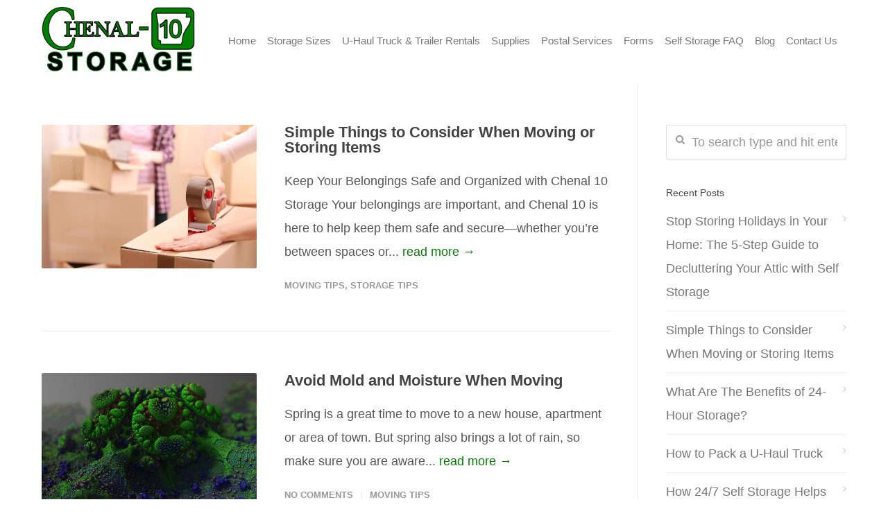

--- FILE ---
content_type: text/html; charset=UTF-8
request_url: https://chenal10storage.com/category/moving-tips/
body_size: 117858
content:
<!doctype html>
<html lang="en-US">
<head><meta http-equiv="Content-Type" content="text/html; charset=UTF-8" /><script>if(navigator.userAgent.match(/MSIE|Internet Explorer/i)||navigator.userAgent.match(/Trident\/7\..*?rv:11/i)){var href=document.location.href;if(!href.match(/[?&]nowprocket/)){if(href.indexOf("?")==-1){if(href.indexOf("#")==-1){document.location.href=href+"?nowprocket=1"}else{document.location.href=href.replace("#","?nowprocket=1#")}}else{if(href.indexOf("#")==-1){document.location.href=href+"&nowprocket=1"}else{document.location.href=href.replace("#","&nowprocket=1#")}}}}</script><script>(()=>{class RocketLazyLoadScripts{constructor(){this.v="1.2.6",this.triggerEvents=["keydown","mousedown","mousemove","touchmove","touchstart","touchend","wheel"],this.userEventHandler=this.t.bind(this),this.touchStartHandler=this.i.bind(this),this.touchMoveHandler=this.o.bind(this),this.touchEndHandler=this.h.bind(this),this.clickHandler=this.u.bind(this),this.interceptedClicks=[],this.interceptedClickListeners=[],this.l(this),window.addEventListener("pageshow",(t=>{this.persisted=t.persisted,this.everythingLoaded&&this.m()})),this.CSPIssue=sessionStorage.getItem("rocketCSPIssue"),document.addEventListener("securitypolicyviolation",(t=>{this.CSPIssue||"script-src-elem"!==t.violatedDirective||"data"!==t.blockedURI||(this.CSPIssue=!0,sessionStorage.setItem("rocketCSPIssue",!0))})),document.addEventListener("DOMContentLoaded",(()=>{this.k()})),this.delayedScripts={normal:[],async:[],defer:[]},this.trash=[],this.allJQueries=[]}p(t){document.hidden?t.t():(this.triggerEvents.forEach((e=>window.addEventListener(e,t.userEventHandler,{passive:!0}))),window.addEventListener("touchstart",t.touchStartHandler,{passive:!0}),window.addEventListener("mousedown",t.touchStartHandler),document.addEventListener("visibilitychange",t.userEventHandler))}_(){this.triggerEvents.forEach((t=>window.removeEventListener(t,this.userEventHandler,{passive:!0}))),document.removeEventListener("visibilitychange",this.userEventHandler)}i(t){"HTML"!==t.target.tagName&&(window.addEventListener("touchend",this.touchEndHandler),window.addEventListener("mouseup",this.touchEndHandler),window.addEventListener("touchmove",this.touchMoveHandler,{passive:!0}),window.addEventListener("mousemove",this.touchMoveHandler),t.target.addEventListener("click",this.clickHandler),this.L(t.target,!0),this.S(t.target,"onclick","rocket-onclick"),this.C())}o(t){window.removeEventListener("touchend",this.touchEndHandler),window.removeEventListener("mouseup",this.touchEndHandler),window.removeEventListener("touchmove",this.touchMoveHandler,{passive:!0}),window.removeEventListener("mousemove",this.touchMoveHandler),t.target.removeEventListener("click",this.clickHandler),this.L(t.target,!1),this.S(t.target,"rocket-onclick","onclick"),this.M()}h(){window.removeEventListener("touchend",this.touchEndHandler),window.removeEventListener("mouseup",this.touchEndHandler),window.removeEventListener("touchmove",this.touchMoveHandler,{passive:!0}),window.removeEventListener("mousemove",this.touchMoveHandler)}u(t){t.target.removeEventListener("click",this.clickHandler),this.L(t.target,!1),this.S(t.target,"rocket-onclick","onclick"),this.interceptedClicks.push(t),t.preventDefault(),t.stopPropagation(),t.stopImmediatePropagation(),this.M()}O(){window.removeEventListener("touchstart",this.touchStartHandler,{passive:!0}),window.removeEventListener("mousedown",this.touchStartHandler),this.interceptedClicks.forEach((t=>{t.target.dispatchEvent(new MouseEvent("click",{view:t.view,bubbles:!0,cancelable:!0}))}))}l(t){EventTarget.prototype.addEventListenerWPRocketBase=EventTarget.prototype.addEventListener,EventTarget.prototype.addEventListener=function(e,i,o){"click"!==e||t.windowLoaded||i===t.clickHandler||t.interceptedClickListeners.push({target:this,func:i,options:o}),(this||window).addEventListenerWPRocketBase(e,i,o)}}L(t,e){this.interceptedClickListeners.forEach((i=>{i.target===t&&(e?t.removeEventListener("click",i.func,i.options):t.addEventListener("click",i.func,i.options))})),t.parentNode!==document.documentElement&&this.L(t.parentNode,e)}D(){return new Promise((t=>{this.P?this.M=t:t()}))}C(){this.P=!0}M(){this.P=!1}S(t,e,i){t.hasAttribute&&t.hasAttribute(e)&&(event.target.setAttribute(i,event.target.getAttribute(e)),event.target.removeAttribute(e))}t(){this._(this),"loading"===document.readyState?document.addEventListener("DOMContentLoaded",this.R.bind(this)):this.R()}k(){let t=[];document.querySelectorAll("script[type=rocketlazyloadscript][data-rocket-src]").forEach((e=>{let i=e.getAttribute("data-rocket-src");if(i&&!i.startsWith("data:")){0===i.indexOf("//")&&(i=location.protocol+i);try{const o=new URL(i).origin;o!==location.origin&&t.push({src:o,crossOrigin:e.crossOrigin||"module"===e.getAttribute("data-rocket-type")})}catch(t){}}})),t=[...new Map(t.map((t=>[JSON.stringify(t),t]))).values()],this.T(t,"preconnect")}async R(){this.lastBreath=Date.now(),this.j(this),this.F(this),this.I(),this.W(),this.q(),await this.A(this.delayedScripts.normal),await this.A(this.delayedScripts.defer),await this.A(this.delayedScripts.async);try{await this.U(),await this.H(this),await this.J()}catch(t){console.error(t)}window.dispatchEvent(new Event("rocket-allScriptsLoaded")),this.everythingLoaded=!0,this.D().then((()=>{this.O()})),this.N()}W(){document.querySelectorAll("script[type=rocketlazyloadscript]").forEach((t=>{t.hasAttribute("data-rocket-src")?t.hasAttribute("async")&&!1!==t.async?this.delayedScripts.async.push(t):t.hasAttribute("defer")&&!1!==t.defer||"module"===t.getAttribute("data-rocket-type")?this.delayedScripts.defer.push(t):this.delayedScripts.normal.push(t):this.delayedScripts.normal.push(t)}))}async B(t){if(await this.G(),!0!==t.noModule||!("noModule"in HTMLScriptElement.prototype))return new Promise((e=>{let i;function o(){(i||t).setAttribute("data-rocket-status","executed"),e()}try{if(navigator.userAgent.indexOf("Firefox/")>0||""===navigator.vendor||this.CSPIssue)i=document.createElement("script"),[...t.attributes].forEach((t=>{let e=t.nodeName;"type"!==e&&("data-rocket-type"===e&&(e="type"),"data-rocket-src"===e&&(e="src"),i.setAttribute(e,t.nodeValue))})),t.text&&(i.text=t.text),i.hasAttribute("src")?(i.addEventListener("load",o),i.addEventListener("error",(function(){i.setAttribute("data-rocket-status","failed-network"),e()})),setTimeout((()=>{i.isConnected||e()}),1)):(i.text=t.text,o()),t.parentNode.replaceChild(i,t);else{const i=t.getAttribute("data-rocket-type"),s=t.getAttribute("data-rocket-src");i?(t.type=i,t.removeAttribute("data-rocket-type")):t.removeAttribute("type"),t.addEventListener("load",o),t.addEventListener("error",(i=>{this.CSPIssue&&i.target.src.startsWith("data:")?(console.log("WPRocket: data-uri blocked by CSP -> fallback"),t.removeAttribute("src"),this.B(t).then(e)):(t.setAttribute("data-rocket-status","failed-network"),e())})),s?(t.removeAttribute("data-rocket-src"),t.src=s):t.src="data:text/javascript;base64,"+window.btoa(unescape(encodeURIComponent(t.text)))}}catch(i){t.setAttribute("data-rocket-status","failed-transform"),e()}}));t.setAttribute("data-rocket-status","skipped")}async A(t){const e=t.shift();return e&&e.isConnected?(await this.B(e),this.A(t)):Promise.resolve()}q(){this.T([...this.delayedScripts.normal,...this.delayedScripts.defer,...this.delayedScripts.async],"preload")}T(t,e){var i=document.createDocumentFragment();t.forEach((t=>{const o=t.getAttribute&&t.getAttribute("data-rocket-src")||t.src;if(o&&!o.startsWith("data:")){const s=document.createElement("link");s.href=o,s.rel=e,"preconnect"!==e&&(s.as="script"),t.getAttribute&&"module"===t.getAttribute("data-rocket-type")&&(s.crossOrigin=!0),t.crossOrigin&&(s.crossOrigin=t.crossOrigin),t.integrity&&(s.integrity=t.integrity),i.appendChild(s),this.trash.push(s)}})),document.head.appendChild(i)}j(t){let e={};function i(i,o){return e[o].eventsToRewrite.indexOf(i)>=0&&!t.everythingLoaded?"rocket-"+i:i}function o(t,o){!function(t){e[t]||(e[t]={originalFunctions:{add:t.addEventListener,remove:t.removeEventListener},eventsToRewrite:[]},t.addEventListener=function(){arguments[0]=i(arguments[0],t),e[t].originalFunctions.add.apply(t,arguments)},t.removeEventListener=function(){arguments[0]=i(arguments[0],t),e[t].originalFunctions.remove.apply(t,arguments)})}(t),e[t].eventsToRewrite.push(o)}function s(e,i){let o=e[i];e[i]=null,Object.defineProperty(e,i,{get:()=>o||function(){},set(s){t.everythingLoaded?o=s:e["rocket"+i]=o=s}})}o(document,"DOMContentLoaded"),o(window,"DOMContentLoaded"),o(window,"load"),o(window,"pageshow"),o(document,"readystatechange"),s(document,"onreadystatechange"),s(window,"onload"),s(window,"onpageshow");try{Object.defineProperty(document,"readyState",{get:()=>t.rocketReadyState,set(e){t.rocketReadyState=e},configurable:!0}),document.readyState="loading"}catch(t){console.log("WPRocket DJE readyState conflict, bypassing")}}F(t){let e;function i(e){return t.everythingLoaded?e:e.split(" ").map((t=>"load"===t||0===t.indexOf("load.")?"rocket-jquery-load":t)).join(" ")}function o(o){function s(t){const e=o.fn[t];o.fn[t]=o.fn.init.prototype[t]=function(){return this[0]===window&&("string"==typeof arguments[0]||arguments[0]instanceof String?arguments[0]=i(arguments[0]):"object"==typeof arguments[0]&&Object.keys(arguments[0]).forEach((t=>{const e=arguments[0][t];delete arguments[0][t],arguments[0][i(t)]=e}))),e.apply(this,arguments),this}}o&&o.fn&&!t.allJQueries.includes(o)&&(o.fn.ready=o.fn.init.prototype.ready=function(e){return t.domReadyFired?e.bind(document)(o):document.addEventListener("rocket-DOMContentLoaded",(()=>e.bind(document)(o))),o([])},s("on"),s("one"),t.allJQueries.push(o)),e=o}o(window.jQuery),Object.defineProperty(window,"jQuery",{get:()=>e,set(t){o(t)}})}async H(t){const e=document.querySelector("script[data-webpack]");e&&(await async function(){return new Promise((t=>{e.addEventListener("load",t),e.addEventListener("error",t)}))}(),await t.K(),await t.H(t))}async U(){this.domReadyFired=!0;try{document.readyState="interactive"}catch(t){}await this.G(),document.dispatchEvent(new Event("rocket-readystatechange")),await this.G(),document.rocketonreadystatechange&&document.rocketonreadystatechange(),await this.G(),document.dispatchEvent(new Event("rocket-DOMContentLoaded")),await this.G(),window.dispatchEvent(new Event("rocket-DOMContentLoaded"))}async J(){try{document.readyState="complete"}catch(t){}await this.G(),document.dispatchEvent(new Event("rocket-readystatechange")),await this.G(),document.rocketonreadystatechange&&document.rocketonreadystatechange(),await this.G(),window.dispatchEvent(new Event("rocket-load")),await this.G(),window.rocketonload&&window.rocketonload(),await this.G(),this.allJQueries.forEach((t=>t(window).trigger("rocket-jquery-load"))),await this.G();const t=new Event("rocket-pageshow");t.persisted=this.persisted,window.dispatchEvent(t),await this.G(),window.rocketonpageshow&&window.rocketonpageshow({persisted:this.persisted}),this.windowLoaded=!0}m(){document.onreadystatechange&&document.onreadystatechange(),window.onload&&window.onload(),window.onpageshow&&window.onpageshow({persisted:this.persisted})}I(){const t=new Map;document.write=document.writeln=function(e){const i=document.currentScript;i||console.error("WPRocket unable to document.write this: "+e);const o=document.createRange(),s=i.parentElement;let n=t.get(i);void 0===n&&(n=i.nextSibling,t.set(i,n));const c=document.createDocumentFragment();o.setStart(c,0),c.appendChild(o.createContextualFragment(e)),s.insertBefore(c,n)}}async G(){Date.now()-this.lastBreath>45&&(await this.K(),this.lastBreath=Date.now())}async K(){return document.hidden?new Promise((t=>setTimeout(t))):new Promise((t=>requestAnimationFrame(t)))}N(){this.trash.forEach((t=>t.remove()))}static run(){const t=new RocketLazyLoadScripts;t.p(t)}}RocketLazyLoadScripts.run()})();</script>

<!-- Mobile Specific Metas & Favicons -->
<meta name="viewport" content="width=device-width, initial-scale=1, maximum-scale=1, user-scalable=0"><link rel="shortcut icon" href="https://chenal10storage.com/wp-content/uploads/2016/09/logo-1.png"><!-- WordPress Stuff -->
                        <script type="rocketlazyloadscript">
                            /* You can add more configuration options to webfontloader by previously defining the WebFontConfig with your options */
                            if ( typeof WebFontConfig === "undefined" ) {
                                WebFontConfig = new Object();
                            }
                            WebFontConfig['google'] = {families: ['Montserrat:100,200,300,400,500,600,700,800,900,100italic,200italic,300italic,400italic,500italic,600italic,700italic,800italic,900italic', 'Open+Sans:300,400,600,700,800,300italic,400italic,600italic,700italic,800italic&subset=latin']};

                            (function() {
                                var wf = document.createElement( 'script' );
                                wf.src = 'https://chenal10storage.com/wp-content/themes/unicon/framework/admin/ReduxCore/assets/js/webfont.js';
                                wf.type = 'text/javascript';
                                wf.async = 'true';
                                var s = document.getElementsByTagName( 'script' )[0];
                                s.parentNode.insertBefore( wf, s );
                            })();
                        </script>
                        <meta name='robots' content='index, follow, max-image-preview:large, max-snippet:-1, max-video-preview:-1' />

	<!-- This site is optimized with the Yoast SEO plugin v23.6 - https://yoast.com/wordpress/plugins/seo/ -->
	<title>Moving Tips - Chenal-10 Storage</title><link rel="preload" data-rocket-preload as="font" href="https://chenal10storage.com/wp-content/themes/unicon/framework/css/font/fontawesome-webfont.woff2?v=4.7.0" crossorigin><style id="wpr-usedcss">img.emoji{display:inline!important;border:none!important;box-shadow:none!important;height:1em!important;width:1em!important;margin:0 .07em!important;vertical-align:-.1em!important;background:0 0!important;padding:0!important}div.pp_default .pp_bottom,div.pp_default .pp_bottom .pp_left,div.pp_default .pp_bottom .pp_middle,div.pp_default .pp_bottom .pp_right,div.pp_default .pp_top,div.pp_default .pp_top .pp_left,div.pp_default .pp_top .pp_middle,div.pp_default .pp_top .pp_right{height:13px}div.pp_default .pp_top .pp_left{background:url(https://chenal10storage.com/wp-content/plugins/rt-prettyphoto/images/prettyPhoto/default/sprite.png) -78px -93px no-repeat}div.pp_default .pp_top .pp_middle{background:url(https://chenal10storage.com/wp-content/plugins/rt-prettyphoto/images/prettyPhoto/default/sprite_x.png) top left repeat-x}div.pp_default .pp_top .pp_right{background:url(https://chenal10storage.com/wp-content/plugins/rt-prettyphoto/images/prettyPhoto/default/sprite.png) -112px -93px no-repeat}div.pp_default .pp_content .ppt{color:#f8f8f8}div.pp_default .pp_content_container .pp_left{background:url(https://chenal10storage.com/wp-content/plugins/rt-prettyphoto/images/prettyPhoto/default/sprite_y.png) -7px 0 repeat-y;padding-left:13px}div.pp_default .pp_content_container .pp_right{background:url(https://chenal10storage.com/wp-content/plugins/rt-prettyphoto/images/prettyPhoto/default/sprite_y.png) top right repeat-y;padding-right:13px}div.pp_default .pp_next:hover{background:url(https://chenal10storage.com/wp-content/plugins/rt-prettyphoto/images/prettyPhoto/default/sprite_next.png) center right no-repeat;cursor:pointer}div.pp_default .pp_previous:hover{background:url(https://chenal10storage.com/wp-content/plugins/rt-prettyphoto/images/prettyPhoto/default/sprite_prev.png) center left no-repeat;cursor:pointer}div.pp_default .pp_expand{background:url(https://chenal10storage.com/wp-content/plugins/rt-prettyphoto/images/prettyPhoto/default/sprite.png) 0 -29px no-repeat;cursor:pointer;width:28px;height:28px}div.pp_default .pp_expand:hover{background:url(https://chenal10storage.com/wp-content/plugins/rt-prettyphoto/images/prettyPhoto/default/sprite.png) 0 -56px no-repeat;cursor:pointer}div.pp_default .pp_contract{background:url(https://chenal10storage.com/wp-content/plugins/rt-prettyphoto/images/prettyPhoto/default/sprite.png) 0 -84px no-repeat;cursor:pointer;width:28px;height:28px}div.pp_default .pp_contract:hover{background:url(https://chenal10storage.com/wp-content/plugins/rt-prettyphoto/images/prettyPhoto/default/sprite.png) 0 -113px no-repeat;cursor:pointer}div.pp_default .pp_close{width:30px;height:30px;background:url(https://chenal10storage.com/wp-content/plugins/rt-prettyphoto/images/prettyPhoto/default/sprite.png) 2px 1px no-repeat;cursor:pointer}div.pp_default .pp_gallery ul li a{background:url(https://chenal10storage.com/wp-content/plugins/rt-prettyphoto/images/prettyPhoto/default/default_thumb.png) center center #f8f8f8;border:1px solid #aaa}div.pp_default .pp_social{margin-top:7px}div.pp_default .pp_nav .pp_pause,div.pp_default .pp_nav .pp_play{background:url(https://chenal10storage.com/wp-content/plugins/rt-prettyphoto/images/prettyPhoto/default/sprite.png) -51px 1px no-repeat;height:30px;width:30px}div.pp_default .pp_nav .pp_pause{background-position:-51px -29px}div.pp_default a.pp_arrow_next,div.pp_default a.pp_arrow_previous{background:url(https://chenal10storage.com/wp-content/plugins/rt-prettyphoto/images/prettyPhoto/default/sprite.png) -31px -3px no-repeat;height:20px;width:20px;margin:4px 0 0}div.pp_default a.pp_arrow_next{left:52px;background-position:-82px -3px}div.pp_default .pp_content_container .pp_details{margin-top:5px}div.pp_default .pp_nav{clear:none;height:30px;width:110px;position:relative}div.pp_default .pp_nav .currentTextHolder{font-family:Georgia;font-style:italic;color:#999;font-size:11px;left:75px;line-height:25px;position:absolute;top:2px;margin:0;padding:0 0 0 10px}div.pp_default .pp_description{font-size:11px;font-weight:700;line-height:14px;margin:5px 50px 5px 0}div.pp_default .pp_bottom .pp_left{background:url(https://chenal10storage.com/wp-content/plugins/rt-prettyphoto/images/prettyPhoto/default/sprite.png) -78px -127px no-repeat}div.pp_default .pp_bottom .pp_middle{background:url(https://chenal10storage.com/wp-content/plugins/rt-prettyphoto/images/prettyPhoto/default/sprite_x.png) bottom left repeat-x}div.pp_default .pp_bottom .pp_right{background:url(https://chenal10storage.com/wp-content/plugins/rt-prettyphoto/images/prettyPhoto/default/sprite.png) -112px -127px no-repeat}div.pp_default .pp_loaderIcon{background:url(https://chenal10storage.com/wp-content/plugins/rt-prettyphoto/images/prettyPhoto/default/loader.gif) center center no-repeat}div.facebook .pp_top .pp_left{background:url(https://chenal10storage.com/wp-content/plugins/rt-prettyphoto/images/prettyPhoto/facebook/sprite.png) -88px -53px no-repeat}div.facebook .pp_top .pp_middle{background:url(https://chenal10storage.com/wp-content/plugins/rt-prettyphoto/images/prettyPhoto/facebook/contentPatternTop.png) top left repeat-x}div.facebook .pp_top .pp_right{background:url(https://chenal10storage.com/wp-content/plugins/rt-prettyphoto/images/prettyPhoto/facebook/sprite.png) -110px -53px no-repeat}div.facebook .pp_content_container .pp_left{background:url(https://chenal10storage.com/wp-content/plugins/rt-prettyphoto/images/prettyPhoto/facebook/contentPatternLeft.png) top left repeat-y}div.facebook .pp_content_container .pp_right{background:url(https://chenal10storage.com/wp-content/plugins/rt-prettyphoto/images/prettyPhoto/facebook/contentPatternRight.png) top right repeat-y}div.facebook .pp_expand{background:url(https://chenal10storage.com/wp-content/plugins/rt-prettyphoto/images/prettyPhoto/facebook/sprite.png) -31px -26px no-repeat;cursor:pointer}div.facebook .pp_expand:hover{background:url(https://chenal10storage.com/wp-content/plugins/rt-prettyphoto/images/prettyPhoto/facebook/sprite.png) -31px -47px no-repeat;cursor:pointer}div.facebook .pp_contract{background:url(https://chenal10storage.com/wp-content/plugins/rt-prettyphoto/images/prettyPhoto/facebook/sprite.png) 0 -26px no-repeat;cursor:pointer}div.facebook .pp_contract:hover{background:url(https://chenal10storage.com/wp-content/plugins/rt-prettyphoto/images/prettyPhoto/facebook/sprite.png) 0 -47px no-repeat;cursor:pointer}div.facebook .pp_close{width:22px;height:22px;background:url(https://chenal10storage.com/wp-content/plugins/rt-prettyphoto/images/prettyPhoto/facebook/sprite.png) -1px -1px no-repeat;cursor:pointer}div.facebook .pp_description{margin:0 37px 0 0}div.facebook .pp_loaderIcon{background:url(https://chenal10storage.com/wp-content/plugins/rt-prettyphoto/images/prettyPhoto/facebook/loader.gif) center center no-repeat}div.facebook .pp_arrow_previous{background:url(https://chenal10storage.com/wp-content/plugins/rt-prettyphoto/images/prettyPhoto/facebook/sprite.png) 0 -71px no-repeat;height:22px;margin-top:0;width:22px}div.facebook .pp_arrow_previous.disabled{background-position:0 -96px;cursor:default}div.facebook .pp_arrow_next{background:url(https://chenal10storage.com/wp-content/plugins/rt-prettyphoto/images/prettyPhoto/facebook/sprite.png) -32px -71px no-repeat;height:22px;margin-top:0;width:22px}div.facebook .pp_arrow_next.disabled{background-position:-32px -96px;cursor:default}div.facebook .pp_nav{margin-top:0}div.facebook .pp_nav p{font-size:15px;padding:0 3px 0 4px}div.facebook .pp_nav .pp_play{background:url(https://chenal10storage.com/wp-content/plugins/rt-prettyphoto/images/prettyPhoto/facebook/sprite.png) -1px -123px no-repeat;height:22px;width:22px}div.facebook .pp_nav .pp_pause{background:url(https://chenal10storage.com/wp-content/plugins/rt-prettyphoto/images/prettyPhoto/facebook/sprite.png) -32px -123px no-repeat;height:22px;width:22px}div.facebook .pp_next:hover{background:url(https://chenal10storage.com/wp-content/plugins/rt-prettyphoto/images/prettyPhoto/facebook/btnNext.png) center right no-repeat;cursor:pointer}div.facebook .pp_previous:hover{background:url(https://chenal10storage.com/wp-content/plugins/rt-prettyphoto/images/prettyPhoto/facebook/btnPrevious.png) center left no-repeat;cursor:pointer}div.facebook .pp_bottom .pp_left{background:url(https://chenal10storage.com/wp-content/plugins/rt-prettyphoto/images/prettyPhoto/facebook/sprite.png) -88px -80px no-repeat}div.facebook .pp_bottom .pp_middle{background:url(https://chenal10storage.com/wp-content/plugins/rt-prettyphoto/images/prettyPhoto/facebook/contentPatternBottom.png) top left repeat-x}div.facebook .pp_bottom .pp_right{background:url(https://chenal10storage.com/wp-content/plugins/rt-prettyphoto/images/prettyPhoto/facebook/sprite.png) -110px -80px no-repeat}div.pp_overlay{background:#000;display:none;left:0;position:absolute;top:0;width:100%;z-index:9500}div.pp_pic_holder{display:none;position:absolute;width:100px;z-index:10000}.pp_content{height:40px;min-width:40px}* html .pp_content{width:40px}.pp_content_container{position:relative;text-align:left;width:100%}.pp_content_container .pp_left{padding-left:20px}.pp_content_container .pp_right{padding-right:20px}.pp_content_container .pp_details{float:left;margin:10px 0 2px}.pp_description{display:none;margin:0}.pp_social{float:left;margin:0}.pp_social .facebook{float:left;margin-left:5px;width:85px;overflow:hidden}.pp_nav{clear:right;float:left;margin:3px 10px 0 0}.pp_nav p{float:left;white-space:nowrap;margin:2px 4px}.pp_nav .pp_pause,.pp_nav .pp_play{float:left;margin-right:4px;text-indent:-10000px}a.pp_arrow_next,a.pp_arrow_previous{display:block;float:left;height:15px;margin-top:3px;overflow:hidden;text-indent:-10000px;width:14px}.pp_gallery ul a{border:1px solid rgba(0,0,0,.5);display:block;float:left;height:33px;overflow:hidden}.pp_gallery li.default a{background:url(https://chenal10storage.com/wp-content/plugins/rt-prettyphoto/images/prettyPhoto/facebook/default_thumbnail.gif) no-repeat;display:block;height:33px;width:50px}.pp_gallery .pp_arrow_next,.pp_gallery .pp_arrow_previous{margin-top:7px!important}a.pp_next{background:url(https://chenal10storage.com/wp-content/plugins/rt-prettyphoto/images/prettyPhoto/light_rounded/btnNext.png) 10000px 10000px no-repeat;display:block;float:right;height:100%;text-indent:-10000px;width:49%}a.pp_previous{background:url(https://chenal10storage.com/wp-content/plugins/rt-prettyphoto/images/prettyPhoto/light_rounded/btnNext.png) 10000px 10000px no-repeat;display:block;float:left;height:100%;text-indent:-10000px;width:49%}a.pp_close{position:absolute;right:0;top:0;display:block;line-height:22px;text-indent:-10000px}.pp_loaderIcon{display:block;height:24px;left:50%;position:absolute;top:50%;width:24px;margin:-12px 0 0 -12px}div.ppt{color:#fff;display:none;font-size:17px;z-index:9999;margin:0 0 5px 15px}div.pp_default .pp_content{background-color:#fff}div.facebook #pp_full_res .pp_inline,div.facebook .pp_content .ppt,div.pp_default #pp_full_res .pp_inline{color:#000}.pp_gallery li.selected a,.pp_gallery ul a:hover,div.pp_default .pp_gallery ul li a:hover,div.pp_default .pp_gallery ul li.selected a{border-color:#fff}div.facebook .pp_content{background:#fff}.pp_bottom,.pp_top{height:20px;position:relative}* html .pp_bottom,* html .pp_top{padding:0 20px}.pp_bottom .pp_left,.pp_top .pp_left{height:20px;left:0;position:absolute;width:20px}.pp_bottom .pp_middle,.pp_top .pp_middle{height:20px;left:20px;position:absolute;right:20px}* html .pp_bottom .pp_middle,* html .pp_top .pp_middle{left:0;position:static}.pp_bottom .pp_right,.pp_top .pp_right{height:20px;left:auto;position:absolute;right:0;top:0;width:20px}@media print{@page{margin:2cm .5cm}}@-ms-viewport{width:device-width}@media screen and (max-width:400px){@-ms-viewport{width:320px}}.wpcf7 .screen-reader-response{position:absolute;overflow:hidden;clip:rect(1px,1px,1px,1px);clip-path:inset(50%);height:1px;width:1px;margin:-1px;padding:0;border:0;word-wrap:normal!important}.wpcf7 form .wpcf7-response-output{margin:2em .5em 1em;padding:.2em 1em;border:2px solid #00a0d2}.wpcf7 form.init .wpcf7-response-output,.wpcf7 form.resetting .wpcf7-response-output,.wpcf7 form.submitting .wpcf7-response-output{display:none}.wpcf7 form.sent .wpcf7-response-output{border-color:#46b450}.wpcf7 form.aborted .wpcf7-response-output,.wpcf7 form.failed .wpcf7-response-output{border-color:#dc3232}.wpcf7 form.spam .wpcf7-response-output{border-color:#f56e28}.wpcf7 form.invalid .wpcf7-response-output,.wpcf7 form.payment-required .wpcf7-response-output,.wpcf7 form.unaccepted .wpcf7-response-output{border-color:#ffb900}.wpcf7-form-control-wrap{position:relative}.wpcf7-not-valid-tip{color:#dc3232;font-size:1em;font-weight:400;display:block}.use-floating-validation-tip .wpcf7-not-valid-tip{position:relative;top:-2ex;left:1em;z-index:100;border:1px solid #dc3232;background:#fff;padding:.2em .8em;width:24em}.wpcf7-spinner{visibility:hidden;display:inline-block;background-color:#23282d;opacity:.75;width:24px;height:24px;border:none;border-radius:100%;padding:0;margin:0 24px;position:relative}form.submitting .wpcf7-spinner{visibility:visible}.wpcf7-spinner::before{content:'';position:absolute;background-color:#fbfbfc;top:4px;left:4px;width:6px;height:6px;border:none;border-radius:100%;transform-origin:8px 8px;animation-name:spin;animation-duration:1s;animation-timing-function:linear;animation-iteration-count:infinite}@media (prefers-reduced-motion:reduce){.wpcf7-spinner::before{animation-name:blink;animation-duration:2s}}@keyframes spin{from{transform:rotate(0)}to{transform:rotate(360deg)}}@keyframes blink{from{opacity:0}50%{opacity:1}to{opacity:0}}.wpcf7 input[type=file]{cursor:pointer}.wpcf7 input[type=file]:disabled{cursor:default}.wpcf7 .wpcf7-submit:disabled{cursor:not-allowed}.wpcf7 input[type=tel],.wpcf7 input[type=url]{direction:ltr}#fluid_notification_bar_wrapper{display:none;width:100%;height:auto;background-color:#0070ff;border-bottom:thin solid #fff;box-shadow:0 0 1px 1px #242888;overflow:hidden;z-index:9999999;position:fixed;top:0}#fluid_notification_bar{visibility:hidden;width:90%;height:auto;text-align:center;font-weight:700;float:left;line-height:30px;padding:8px}#fluid_notification_bar a{text-decoration:none!important}#hide_fluid_notification_bar{position:absolute;top:0;bottom:0;right:8px;width:30px;cursor:pointer}body{-webkit-backface-visibility:hidden}.animated{-webkit-animation-duration:1s;-moz-animation-duration:1s;-o-animation-duration:1s;animation-duration:1s;-webkit-animation-fill-mode:both;-moz-animation-fill-mode:both;-o-animation-fill-mode:both;animation-fill-mode:both}.animated.hinge{-webkit-animation-duration:2s;-moz-animation-duration:2s;-o-animation-duration:2s;animation-duration:2s}@-webkit-keyframes flash{0%,100%,50%{opacity:1}25%,75%{opacity:0}}@-moz-keyframes flash{0%,100%,50%{opacity:1}25%,75%{opacity:0}}@-o-keyframes flash{0%,100%,50%{opacity:1}25%,75%{opacity:0}}@keyframes flash{0%,100%,50%{opacity:1}25%,75%{opacity:0}}.flash{-webkit-animation-name:flash;-moz-animation-name:flash;-o-animation-name:flash;animation-name:flash}@-webkit-keyframes swing{100%,20%,40%,60%,80%{-webkit-transform-origin:top center}20%{-webkit-transform:rotate(15deg)}40%{-webkit-transform:rotate(-10deg)}60%{-webkit-transform:rotate(5deg)}80%{-webkit-transform:rotate(-5deg)}100%{-webkit-transform:rotate(0)}}@-moz-keyframes swing{20%{-moz-transform:rotate(15deg)}40%{-moz-transform:rotate(-10deg)}60%{-moz-transform:rotate(5deg)}80%{-moz-transform:rotate(-5deg)}100%{-moz-transform:rotate(0)}}@-o-keyframes swing{20%{-o-transform:rotate(15deg)}40%{-o-transform:rotate(-10deg)}60%{-o-transform:rotate(5deg)}80%{-o-transform:rotate(-5deg)}100%{-o-transform:rotate(0)}}@keyframes swing{20%{transform:rotate(15deg)}40%{transform:rotate(-10deg)}60%{transform:rotate(5deg)}80%{transform:rotate(-5deg)}100%{transform:rotate(0)}}.swing{-webkit-transform-origin:top center;-moz-transform-origin:top center;-o-transform-origin:top center;transform-origin:top center;-webkit-animation-name:swing;-moz-animation-name:swing;-o-animation-name:swing;animation-name:swing}@-webkit-keyframes fadeInLeftBig{0%{opacity:0;-webkit-transform:translateX(-2000px)}100%{opacity:1;-webkit-transform:translateX(0)}}@-moz-keyframes fadeInLeftBig{0%{opacity:0;-moz-transform:translateX(-2000px)}100%{opacity:1;-moz-transform:translateX(0)}}@-o-keyframes fadeInLeftBig{0%{opacity:0;-o-transform:translateX(-2000px)}100%{opacity:1;-o-transform:translateX(0)}}@keyframes fadeInLeftBig{0%{opacity:0;transform:translateX(-2000px)}100%{opacity:1;transform:translateX(0)}}.fadeInLeftBig{-webkit-animation-name:fadeInLeftBig;-moz-animation-name:fadeInLeftBig;-o-animation-name:fadeInLeftBig;animation-name:fadeInLeftBig}@-webkit-keyframes hinge{0%{-webkit-transform:rotate(0);-webkit-transform-origin:top left;-webkit-animation-timing-function:ease-in-out}20%,60%{-webkit-transform:rotate(80deg);-webkit-transform-origin:top left;-webkit-animation-timing-function:ease-in-out}40%{-webkit-transform:rotate(60deg);-webkit-transform-origin:top left;-webkit-animation-timing-function:ease-in-out}80%{-webkit-transform:rotate(60deg) translateY(0);opacity:1;-webkit-transform-origin:top left;-webkit-animation-timing-function:ease-in-out}100%{-webkit-transform:translateY(700px);opacity:0}}@-moz-keyframes hinge{0%{-moz-transform:rotate(0);-moz-transform-origin:top left;-moz-animation-timing-function:ease-in-out}20%,60%{-moz-transform:rotate(80deg);-moz-transform-origin:top left;-moz-animation-timing-function:ease-in-out}40%{-moz-transform:rotate(60deg);-moz-transform-origin:top left;-moz-animation-timing-function:ease-in-out}80%{-moz-transform:rotate(60deg) translateY(0);opacity:1;-moz-transform-origin:top left;-moz-animation-timing-function:ease-in-out}100%{-moz-transform:translateY(700px);opacity:0}}@-o-keyframes hinge{0%{-o-transform:rotate(0);-o-transform-origin:top left;-o-animation-timing-function:ease-in-out}20%,60%{-o-transform:rotate(80deg);-o-transform-origin:top left;-o-animation-timing-function:ease-in-out}40%{-o-transform:rotate(60deg);-o-transform-origin:top left;-o-animation-timing-function:ease-in-out}80%{-o-transform:rotate(60deg) translateY(0);opacity:1;-o-transform-origin:top left;-o-animation-timing-function:ease-in-out}100%{-o-transform:translateY(700px);opacity:0}}@keyframes hinge{0%{transform:rotate(0);transform-origin:top left;animation-timing-function:ease-in-out}20%,60%{transform:rotate(80deg);transform-origin:top left;animation-timing-function:ease-in-out}40%{transform:rotate(60deg);transform-origin:top left;animation-timing-function:ease-in-out}80%{transform:rotate(60deg) translateY(0);opacity:1;transform-origin:top left;animation-timing-function:ease-in-out}100%{transform:translateY(700px);opacity:0}}.hinge{-webkit-animation-name:hinge;-moz-animation-name:hinge;-o-animation-name:hinge;animation-name:hinge}a,address,article,body,canvas,center,cite,code,div,embed,fieldset,footer,form,h2,h3,h6,header,html,i,iframe,img,label,legend,li,nav,object,output,p,s,section,span,summary,table,tbody,tr,ul,var,video{margin:0;padding:0;border:0;font-size:100%;font:inherit;vertical-align:baseline}article,footer,header,nav,section{display:block}body{line-height:1}table{border-collapse:collapse;border-spacing:0}.container{position:relative;width:1200px;margin:0 auto;padding:0}.container .column,.container .columns{float:left;display:inline;margin-left:20px;margin-right:20px}.row{margin-bottom:40px}.container .one.column,.container .one.columns{width:35px}.container .four.columns{width:260px}.container .twelve.columns{width:860px}.container .sixteen.columns{width:1160px}.container .twelve.alt.sidebar-right{padding-right:40px;width:819px;border-right:1px solid #efefef}#sidebar.sidebar-right #sidebar-widgets{border-left:1px solid #efefef;margin-left:-21px;padding-left:40px}.container:after{content:"\0020";display:block;height:0;clear:both;visibility:hidden}.clearfix:after,.clearfix:before,.row:after,.row:before{content:'\0020';display:block;overflow:hidden;visibility:hidden;width:0;height:0}.clearfix:after,.row:after{clear:both}.clearfix,.row{zoom:1}.clear{clear:both;visibility:hidden;width:0;height:0}body{font-family:'Helvetica Neue',Helvetica,Arial,sans-serif;font-size:13px;line-height:1.7;color:#777;-webkit-font-smoothing:antialiased}.wrapall{margin:0;padding:0;background:#fff;min-width:1200px}html{overflow-y:scroll}img{max-width:100%;height:auto}body,html{height:100%}.vertical-center{opacity:0}h2,h3,h6{font-family:Arial,Helvetica,sans-serif;color:#444;font-weight:400;margin:0 0 20px;padding:0;line-height:1.4}h2 a,h3 a,h6 a{font-weight:inherit}h2{font-size:22px}h3{font-size:26px}h6{font-size:12px}p{margin:0 0 20px}p img{margin:0}.hidden{display:none!important}address,cite,i{font-style:italic}::selection{background:#333;color:#fff}::-moz-selection{background:#333;color:#fff}a{color:#44bdbd;text-decoration:none;outline:0}a i.fa{font-weight:400!important}#back-to-top a,#copyright a,#filters a,#footer .widget a,#footer .widget ul li:after,#footer li a,#mobile-navigation-btn,.entry-meta a,.portfolio-filters a,.portfolio-item a,.post a,.sharebox ul li a,.widget a,a.button,button,input[type=submit]{-webkit-transition:.2s;-moz-transition:.2s;-ms-transition:.2s;-o-transition:.2s;transition:all .2s}a:hover{color:#666}p a{line-height:inherit}ul{margin-bottom:20px}ul{list-style:none}ul{margin-left:30px}ul{list-style:square}ul li ul{margin-bottom:0}button,input[type=submit]{-webkit-appearance:none;-webkit-border-radius:2px}input[type=text],textarea{-webkit-appearance:none}input,textarea{-webkit-border-radius:2px}input::-ms-clear{width:0;height:0}input[type=tel],input[type=text],textarea{padding:10px 12px;outline:0!important;border-radius:2px;font-family:Arial,Helvetica,sans-serif;-webkit-font-smoothing:antialiased;font-size:13px;margin:0 0 20px;width:200px;max-width:100%;display:block;color:#999;line-height:1.6;border:1px solid #ddd;background:#fff;-webkit-transition:.2s;-moz-transition:.2s;-ms-transition:.2s;-o-transition:.2s;transition:all .2s}input[type=tel]:focus,input[type=text]:focus,textarea:focus{color:#666;background:#fff;outline:0!important;border-color:#999}textarea{min-height:60px}select{color:#666;-webkit-appearance:none;-moz-appearance:none;appearance:none;overflow:hidden;text-overflow:ellipsis;white-space:nowrap;display:block;padding:8px 2rem 8px 12px;outline:0!important;background-image:url(data:image/svg+xml;charset=US-ASCII,%3Csvg%20xmlns%3D%22http%3A%2F%2Fwww.w3.org%2F2000%2Fsvg%22%20viewBox%3D%220%200%20256%20448%22%20enable-background%3D%22new%200%200%20256%20448%22%3E%3Cstyle%20type%3D%22text%2Fcss%22%3E.arrow%7Bfill%3A%23666666%3B%7D%3C%2Fstyle%3E%3Cpath%20class%3D%22arrow%22%20d%3D%22M255.9%20168c0-4.2-1.6-7.9-4.8-11.2-3.2-3.2-6.9-4.8-11.2-4.8H16c-4.2%200-7.9%201.6-11.2%204.8S0%20163.8%200%20168c0%204.4%201.6%208.2%204.8%2011.4l112%20112c3.1%203.1%206.8%204.6%2011.2%204.6%204.4%200%208.2-1.5%2011.4-4.6l112-112c3-3.2%204.5-7%204.5-11.4z%22%2F%3E%3C%2Fsvg%3E%0A);background-position:right 10px center;background-repeat:no-repeat;background-size:auto 40%;background-color:#fff;border:1px solid #ddd;border-radius:2px;font-family:inherit;font-size:inherit;line-height:inherit;font-weight:400;transition:all .2s;cursor:pointer}select:focus{border-color:#999}select::-ms-expand{display:none}label,legend{cursor:pointer;display:block}label span,legend span{font-weight:600}button,input[type=button],input[type=reset],input[type=submit]{cursor:pointer;outline:0!important;-webkit-font-smoothing:antialiased}#navigation ul{margin:0;list-style:none}#navigation ul li{margin:0;padding:0;display:block;float:left;position:relative;-webkit-box-sizing:border-box;-moz-box-sizing:border-box;box-sizing:border-box;-webkit-transition:.2s;-moz-transition:.2s;-ms-transition:.2s;-o-transition:.2s;transition:all .2s}#navigation ul li a{padding:0;margin:0;display:block;font-size:13px;line-height:1.3;color:#555;text-align:center;-webkit-transition:color .1s;-moz-transition:color .1s;-ms-transition:color .1s;-o-transition:color .1s;transition:color .1s}#navigation>ul>li>a{font-weight:700}#navigation ul li a:hover,#navigation ul>li:hover>a{color:#44bdbd}#navigation li.current-menu-item>a,#navigation li.current-menu-item>a:hover,#navigation>ul>li.sfHover>a{color:#44bdbd}#navigation ul li ul li.sfHover>a{color:#fff}#navigation .sub-menu{width:200px;padding:0;margin:0;position:absolute;left:0;background:#666;border:none;z-index:200;border-radius:0 0 2px 2px;display:none}#navigation .sub-menu li{float:none;border:none;margin:0 10px;padding:0;height:auto;position:relative}#navigation .sub-menu li a{display:block;text-align:left;color:#bbb;text-transform:none;padding:10px 6px;margin:0;border:none;border-bottom:1px solid #757575}#navigation .sub-menu>li:last-child>a{border:none!important}#navigation .sub-menu li:hover{border:none}#navigation .sub-menu ul{position:absolute;left:202px;margin:0 0 0 -10px;top:0;border-radius:2px}#navigation .sub-menu ul li a{display:block;text-align:left;color:#bbb;text-transform:none;padding:10px 6px;margin:0;border:none;border-bottom:1px solid rgba(255,255,255,.1)!important}#navigation ul li ul li.current-menu-item>a{color:#44bdbd}.sf-arrows .sf-with-ul:after{content:'';position:absolute;top:50%;right:10px;font-size:10px;margin-top:-7px;content:'\f054';font-family:FontAwesome}#navigation>ul>li>a.sf-with-ul:after{display:none!important}#navigation>ul>li>a.sf-with-ul:after{content:'';position:absolute;top:50%;margin-top:-5px;right:6px;font-size:11px;content:'\f107';font-family:FontAwesome;display:none!important}#header{position:relative;background-color:#fff;width:100%;z-index:8000;box-shadow:0 0 2px 1px rgba(0,0,0,.16);-webkit-transition:background .2s;-moz-transition:background .2s;-ms-transition:background .2s;-o-transition:background .2s;transition:background .2s}.logo{font-size:24px;line-height:20px;font-weight:600;-webkit-transition:.3s;-moz-transition:.3s;-ms-transition:.3s;-o-transition:.3s;transition:all .3s}.logo img{max-width:100%;height:auto}.header-v1 #header{height:90px}.header-v1 .logo{float:left;margin-top:33px;margin-bottom:0}.header-v1 #navigation{float:right}.header-v1 #navigation>ul{float:right;margin:0 5px 0 0}.header-v1 #navigation>ul>li{height:90px;padding-top:35px}.header-v1 #navigation>ul>li>a{padding-left:15px;padding-right:15px}.header-v1 #navigation .sub-menu{top:90px}.header-v1 #search-btn{float:right;line-height:90px;margin:0 0 0 20px;width:23px}#mobile-header{display:none;position:relative;background-color:#fff;height:90px;width:100%;z-index:8000;box-shadow:0 0 2px 1px rgba(0,0,0,.16);-webkit-transition:.2s;-moz-transition:.2s;-ms-transition:.2s;-o-transition:.2s;transition:all .2s}#mobile-header .logo{margin-top:33px;margin-bottom:0;float:left}#mobile-navigation-btn{float:right;font-size:21px;line-height:90px;margin-top:0;color:#ccc}#mobile-navigation{background:#666;padding:0;position:relative;margin:0;z-index:1001;display:none}#mobile-navigation .container ul{list-style:none;margin:16px 0 30px}#mobile-navigation .container ul li ul{margin:0 0 0 30px;display:none}#mobile-navigation .container>ul>li:last-child a{border-bottom:0}#mobile-navigation ul li a{border-bottom:1px solid rgba(255,255,255,.1)!important;color:#bbb;display:block;position:relative;padding:12px 0!important}#mobile-navigation ul li i{display:block;padding:10px 6px 10px 40px;float:right;margin:-7px 0 0;font-size:14px}#mobile-navigation form{position:relative;background:#444;padding:0 12px 0 37px;margin:0 0 32px;border:none;border-radius:2px 2px 2px 2px}#mobile-navigation form input{width:100%;padding:12px 0;margin:0;background:#444;border:none;border-radius:none;box-shadow:none;color:#ccc;-webkit-font-smoothing:antialiased}#mobile-navigation form:before{position:absolute;top:7px;left:12px;font-size:16px;color:#999;content:'\f002';font-family:FontAwesome}.header-icons{float:right}.header-icons-divider{height:30px;line-height:90px;width:1px;float:left;background:#efefef;position:absolute;top:50%;margin-top:-17px;display:block}#search-btn{font-size:23px;color:#bbb;-webkit-transition:.3s;-moz-transition:.3s;-ms-transition:.3s;-o-transition:.3s;transition:all .3s}#search-btn:hover{color:#999}#search-top{position:absolute;top:0;left:0;height:90px;width:1160px;margin:0 20px;padding:0;display:none}#search-top input{float:left;margin:0;width:96%;height:90px;padding:0;border:0;background:0 0;color:#666;font-size:38px;font-family:Arial,Helvetica,sans-serif;font-weight:300;border-radius:none;box-shadow:none;-webkit-font-smoothing:antialiased}#search-top input::-webkit-input-placeholder{color:#666;opacity:.6}#search-top input:-moz-placeholder{color:#666;opacity:.6}#search-top input::-moz-placeholder{color:#666;opacity:.6}#search-top input:-ms-input-placeholder{color:#666;opacity:.6}#search-top input:focus{outline:0}#close-search-btn{float:right;line-height:90px;margin:0;padding:0;font-size:21px;color:#bbb;-webkit-transition:.3s;-moz-transition:.3s;-ms-transition:.3s;-o-transition:.3s;transition:all .3s}#close-search-btn i{line-height:1}#close-search-btn:hover{color:#999}.header-is-transparent #mobile-header{position:absolute}.header-is-transparent #mobile-navigation{top:90px}#page-wrap{position:relative;clear:both;float:none}.logo_standard{display:inherit}.logo_retina{display:none}@media only screen and (-webkit-min-device-pixel-ratio:2),only screen and (min-resolution:192dpi){.logo_standard{display:none}.logo_retina{display:inherit}}.on-mobile #page-wrap{overflow:hidden}#content{padding-top:60px;padding-bottom:40px}#sidebar-widgets{padding-top:60px;padding-bottom:60px}.blog-page:after{content:'\0020';display:block;overflow:hidden;visibility:hidden;width:0;height:0}.blog-page .post{margin:0 0 60px;padding:0 0 53px;border-bottom:1px solid #efefef}.blog-page .post.sticky{position:relative;border:1px solid #efefef;padding:40px}.blog-page.blog-masonry .post.sticky{border:none;padding:0}.blog-page .post .button i{margin:0}.blog-page .post h2{font-size:24px;font-weight:600;margin:0 0 20px;padding:0;line-height:1}.blog-page .post h2 a{color:#444}.blog-page .post h2 a:hover{color:#44bdbd}.blog-page .post h2 i{margin:0 0 0 5px}.blog-page article{overflow:hidden}.entry-image,.entry-video{margin:0 0 30px}.entry-video iframe{max-width:100%}.entry-image{border-radius:2px;overflow:hidden;position:relative}.entry-image img{width:100%;max-width:100%;height:auto;display:block}.entry-image .entry-overlay{display:block;position:absolute;top:0;left:0;width:100%;height:100%;opacity:0;border-radius:2px}.entry-image .entry-overlay i{display:block;position:absolute;top:50%;left:50%;margin-top:-20px;margin-left:-20px;font-size:24px;width:40px;height:40px;text-align:center;line-height:40px;color:#fff}.entry-meta{margin:20px 0 0}.blog-single .entry-meta{margin:0 0 20px}.entry-meta{font-weight:700;font-size:13px;text-transform:uppercase}.entry-meta ul{list-style:none;margin:0;padding:0;color:#999}.entry-meta ul li{display:inline}.entry-meta ul li:after{content:' | ';margin:0 6px;color:#efefef}.entry-meta ul li:last-child:after{content:'';margin:0}.entry-meta a{color:#999}.entry-meta a:hover{color:#666}.blog-medium .post h2{font-size:22px}.blog-medium .entry-image,.blog-medium .entry-video{float:left;width:310px;margin:0 40px 7px 0}.blog-medium .entry-wrap{overflow:hidden}.blog-medium .entry-meta .meta-author,.blog-medium .entry-meta .meta-category:after{display:none}.blog-masonry .blog-wrap{opacity:0;width:100%!important;margin:0;overflow:hidden}.blog-masonry .post{width:360px;overflow:hidden;float:left;margin:0 20px 60px;padding:0;display:inline-block;border:none;overflow:hidden}.blog-masonry .post h2{font-size:20px}.blog-masonry .post .entry-meta{font-weight:700;font-size:13px;text-transform:uppercase}.blog-masonry .post .entry-meta .meta-author,.blog-masonry .post .entry-meta .meta-comment,.blog-masonry .post .entry-meta .meta-comment:after{display:none}.blog-masonry .read-more-link{display:none}.blog-single .post{margin:0 0 40px;padding:0;border:none}.sharebox{display:block;padding:0;margin:-20px 0 60px}.sharebox ul{list-style:none;margin:0;padding:0}.sharebox ul li{float:left;padding:0;margin:0 22px 0 0;line-height:1!important}.sharebox ul li a{display:block;float:left;color:inherit;padding:10px 0;margin:0}.sharebox ul li i{display:inline-block;font-size:16px;margin:0 3px 0 0;line-height:1}#post-navigation .prev{position:fixed;top:50%;left:-25px;height:60px;width:80px;background:#444;margin:-30px 0 0;color:#fff;border-radius:0 2px 2px 0;opacity:.3;z-index:1;cursor:pointer}#post-navigation .next{position:fixed;top:50%;right:-25px;height:60px;width:80px;background:#444;margin:-30px 0 0;color:#fff;border-radius:2px 0 0 2px;opacity:.3;z-index:1;cursor:pointer}#post-navigation .prev:before{position:absolute;top:50%;right:25px;margin:-7px 0 0;line-height:1;content:"\f053";font-size:14px;color:#fff;font-family:FontAwesome}#post-navigation .next:before{position:absolute;top:50%;left:25px;margin:-7px 0 0;line-height:1;content:"\f054";font-size:14px;color:#fff;font-family:FontAwesome}#footer{padding:60px 0 20px;background:#555;color:#aaa}#footer a{color:#aaa}#footer a:hover{color:#fff}#copyright{padding:15px 0 13px;background:#333;color:#777}#copyright .copyright-col1{float:left;margin:0;padding:0}#copyright .copyright-col2{float:right;margin:0;padding:0}#copyright .social-icons{float:right;margin:-7px 0}#copyright .menu{list-style:none;margin:0;padding:0;text-align:right}#copyright .menu li{display:inline-block;margin:0 0 0 20px;padding:0}#back-to-top{position:fixed;z-index:1000;bottom:0;right:24px;display:none}#back-to-top a{position:relative;display:block;width:42px;height:36px;background:#000;color:#fff;font-size:14px;line-height:36px;text-align:center;border-radius:3px 3px 0 0;opacity:.8}#back-to-top a:hover{background-color:#44bdbd;opacity:1}.widget ul{margin:0;padding:0;list-style:none}#sidebar .widget{margin-bottom:40px;color:#888}#sidebar .widget:last-child{margin-bottom:0}#sidebar .widget h3{font-size:14px;font-weight:700;margin:0 0 16px;color:#444}#sidebar .widget ul{margin:-10px 0 0}#sidebar .widget ul li{position:relative}#sidebar .widget>ul>li{border-bottom:1px solid #efefef;position:relative;padding:10px 0}#sidebar .widget>ul>li:last-child{border:none}#sidebar .widget>ul>li ul{margin-top:10px;margin-bottom:-10px;border-top:1px solid #efefef}#sidebar .widget>ul>li ul li{background:#f9f9f9;padding:10px 0 10px 14px;border-bottom:1px dashed #efefef}#sidebar .widget>ul>li ul li:last-child{border-bottom:none}#sidebar .widget>ul>li ul li a:before{content:'+';margin-right:10px}#sidebar .widget ul li:after{font-family:FontAwesome;content:"\f105";position:absolute;top:10px;right:0;font-size:14px;color:#ccc}#sidebar .widget ul li a{display:block;color:#777}#sidebar .widget ul li a:hover{color:#44bdbd}#sidebar .widget ul li:hover:after{color:#44bdbd}#sidebar .widget>ul>li.current-menu-item{font-weight:600}#sidebar .widget img{margin-bottom:0!important}.widget_search input{-moz-box-sizing:border-box;-webkit-box-sizing:border-box;box-sizing:border-box;width:100%;border:1px solid #e1e1e1;padding:10px 12px 10px 36px;box-shadow:0 2px 0 0 rgba(0,0,0,.03);border-radius:2px;background:#fff}.widget_search form{position:relative}.widget_search form:before{position:absolute;top:14px;left:14px;font-size:14px;font-family:FontAwesome;content:'\f002';-webkit-font-smoothing:antialiased;color:#999;line-height:1}.widget_search input:focus{border-color:#d3d3d3}.widget_search #searchsubmit{display:none}.widget_search:after{content:"\0020";display:block;height:0;clear:both;visibility:hidden}.widget_portfolio .portfolio-widget-item{float:left;padding:0;margin:0 10px 10px 0}.widget_portfolio .portfolio-widget-item:nth-child(3n){margin:0 0 10px}.widget_portfolio .portfolio-widget-item .portfolio-overlay{width:100%;height:100%;position:absolute;top:0;left:0;background:#44bdbd;text-align:center;opacity:0}.widget_portfolio .portfolio-widget-item .portfolio-overlay i{font-size:24px;line-height:80px;color:#fff}#footer .widget{margin-bottom:40px}#footer .widget h3{font-size:13px;font-weight:600;margin:0 0 20px;color:#fff}#footer .widget ul{margin:-10px 0 0}#footer .widget ul li{border-bottom:1px solid #666;position:relative;padding:10px 10px 10px 0}#footer .widget ul li a{display:block}#footer .widget ul li:after{font-family:FontAwesome;content:"\f105";position:absolute;top:10px;right:0;font-size:14px;color:#999}#footer .widget ul li:hover:after{color:#fff}#footer .widget_search input{color:#aaa;background-color:#444;box-shadow:none;border:1px solid #444}#footer .widget_search input:focus{color:#fff}.social-icons ul{list-style:none;margin:0;padding:0}.social-icons ul li{list-style:none;display:block;width:40px;height:40px;float:left}.social-icons ul li a{-webkit-transition:.2s;-moz-transition:.2s;-o-transition:.2s;transition:all .2s ease 0s;display:block;float:left;width:40px;height:40px;line-height:40px;font-size:21px;text-align:center;opacity:.6}.social-icons a:hover{opacity:1}.wpcf7-response-output{display:none}.wpcf7-not-valid{border-color:#bf1515!important}.wpcf7 span.wpcf7-not-valid-tip{display:none!important}div.wpcf7-response-output{margin:0!important;padding:5px 10px!important}.tipsy{font-size:13px;position:absolute;padding:5px;z-index:100000}.tipsy-inner{background-color:#000;color:#fff;max-width:200px;padding:5px 12px 4px;text-align:center}.tipsy-inner{border-radius:3px;-moz-border-radius:3px;-webkit-border-radius:3px}.tipsy-arrow{position:absolute;width:0;height:0;line-height:0;border:5px dashed #000}div.pp_default .pp_expand{cursor:pointer;width:30px;height:30px;margin:0 11px 0 0}div.pp_default .pp_expand:after{background:rgba(0,0,0,.2);color:#fff;position:absolute;width:30px;height:30px;text-align:center;line-height:30px;top:0;left:0;text-indent:0;font-size:14px;font-family:FontAwesome;content:'\f065';-webkit-font-smoothing:antialiased}div.pp_default .pp_contract{cursor:pointer;width:30px;height:30px;margin:0 11px 0 0}div.pp_default .pp_contract:after{background:rgba(0,0,0,.2);color:#fff;position:absolute;width:30px;height:30px;text-align:center;line-height:30px;top:0;left:0;text-indent:0;font-size:14px;font-family:FontAwesome;content:'\f066';-webkit-font-smoothing:antialiased}a.pp_contract,a.pp_expand{cursor:pointer;display:none;height:20px;position:absolute;right:30px;text-indent:-10000px;top:10px;width:20px;z-index:20000}div.pp_default .pp_close{width:30px;height:30px;cursor:pointer;display:block;margin:5px -7px 0 0;padding:0;line-height:1;color:#fff;-webkit-transition:.2s;-moz-transition:.2s;-ms-transition:.2s;-o-transition:.2s;transition:all .2s ease}div.pp_default .pp_close:hover{-webkit-transform:rotate(90deg);-moz-transform:rotate(90deg);-ms-transform:rotate(90deg);-o-transform:rotate(90deg);transform:rotate(90deg)}div.pp_default .pp_close:after{position:absolute;width:30px;height:30px;text-align:center;line-height:30px;top:0;left:0;text-indent:0;font-size:18px;font-family:icomoon;content:'\e603';-webkit-font-smoothing:antialiased}div.pp_default .pp_gallery ul li a{border-radius:1px;overflow:hidden}div.pp_default .pp_gallery a.pp_arrow_next,div.pp_default .pp_gallery a.pp_arrow_previous{position:static;left:auto}div.pp_default .pp_nav .pp_pause,div.pp_default .pp_nav .pp_play{height:30px;width:30px;margin:0;color:#fff;display:none}div.pp_default .pp_nav .pp_play:after{position:absolute;width:30px;height:30px;text-align:center;line-height:30px;top:0;left:0;text-indent:0;font-size:14px;font-family:FontAwesome;content:'\f04b';-webkit-font-smoothing:antialiased}div.pp_default .pp_nav .pp_pause:after{position:absolute;width:30px;height:30px;text-align:center;line-height:30px;top:0;left:0;text-indent:0;font-size:14px;font-family:FontAwesome;content:'\f04c';-webkit-font-smoothing:antialiased}div.pp_default a.pp_arrow_next,div.pp_default a.pp_arrow_previous{height:30px;width:30px;position:relative;color:#fff}div.pp_default a.pp_arrow_previous:after{position:absolute;width:30px;height:30px;text-align:center;line-height:30px;top:0;left:0;text-indent:0;font-size:14px;font-family:FontAwesome;content:'\f053';-webkit-font-smoothing:antialiased}div.pp_default a.pp_arrow_next:after{position:absolute;width:30px;height:30px;text-align:center;line-height:30px;top:0;left:0;text-indent:0;font-size:14px;font-family:FontAwesome;content:'\f054';-webkit-font-smoothing:antialiased}div.pp_default .pp_nav .currentTextHolder{color:#fff;display:block;text-align:center;padding:0 4px;width:30px;font-size:14px;line-height:30px;margin:0;font-size:12px;font-weight:700;letter-spacing:1px;opacity:.7}div.pp_default .pp_arrow_next:hover,div.pp_default .pp_arrow_previous:hover,div.pp_default .pp_close:hover,div.pp_default .pp_nav .pp_pause:hover,div.pp_default .pp_nav .pp_play:hover{opacity:.7}div.pp_pic_holder a:focus{outline:0}div.pp_overlay{background:#000;left:0;position:absolute;top:0;width:100%!important;z-index:9999;opacity:0;-webkit-transition:opacity .35s;-moz-transition:opacity .35s;-ms-transition:opacity .35s;-o-transition:opacity .35s;transition:opacity .35s ease}div.pp_pic_holder{display:none;position:absolute;z-index:10000!important}.pp_content{margin:0;padding:0}.pp_content_container{margin-left:15px;width:100%}.pp_description{display:block!important;padding-top:6px;color:#fff}.pp_social{float:left;height:20px;margin:10px 0 0}.pp_social .facebook{float:left;overflow:hidden}.pp_nav{clear:right;float:left;margin:5px 10px 0 -10px}.pp_nav p{float:left;white-space:nowrap;margin:0}.pp_nav .pp_pause,.pp_nav .pp_play{float:left;margin-right:0;text-indent:-10000px}a.pp_arrow_next,a.pp_arrow_previous{display:block;float:left;height:30px;overflow:hidden;text-indent:-10000px;width:30px}.pp_hoverContainer{position:absolute;top:0;width:100%;z-index:2000}.pp_gallery{display:none;left:50%;margin-top:-50px;position:absolute;z-index:10000}.pp_gallery div{float:left;overflow:hidden;position:relative}.pp_gallery ul{float:left;height:35px;position:relative;white-space:nowrap;margin:0 0 0 5px;padding:0}.pp_gallery ul a{border:1px solid rgba(0,0,0,.3);display:block;float:left;height:33px;overflow:hidden}.pp_gallery ul a img{border:0}.pp_gallery li{display:block;float:left;margin:0 5px 0 0;padding:0}.pp_gallery li.default a{display:block;height:33px;width:50px}a.pp_next{display:block;float:right;height:100%;text-indent:-10000px;width:49%;position:relative;overflow:hidden}a.pp_next:after{position:absolute;width:60px;height:60px;text-align:center;line-height:60px;right:0;top:50%;margin-top:10px;border-radius:2px 0 0 2px;background:rgba(0,0,0,.3);color:#fff;text-indent:0;font-size:40px;font-family:FontAwesome;content:'\f105';opacity:0;-webkit-font-smoothing:antialiased;-webkit-transition:opacity .2s;-moz-transition:opacity .2s;-ms-transition:opacity .2s;-o-transition:opacity .2s;transition:opacity .2s ease}a.pp_previous{display:block;float:left;height:100%;text-indent:-10000px;width:49%;position:relative;overflow:hidden}a.pp_previous:after{position:absolute;width:60px;height:60px;text-align:center;line-height:60px;left:0;top:50%;margin-top:10px;border-radius:0 2px 2px 0;background:rgba(0,0,0,.3);color:#fff;text-indent:0;font-size:40px;font-family:FontAwesome;content:'\f104';opacity:0;-webkit-font-smoothing:antialiased;-webkit-transition:opacity .2s;-moz-transition:opacity .2s;-ms-transition:opacity .2s;-o-transition:opacity .2s;transition:opacity .2s ease}div.pp_default .pp_next:hover{cursor:pointer}div.pp_default .pp_next:hover:after{opacity:1;background:#333}div.pp_default .pp_previous:hover{cursor:pointer}div.pp_default .pp_previous:hover:after{opacity:1;background:#333}a.pp_close{position:absolute;right:0;top:0;display:block;text-indent:-10000px}.ppt{margin-left:15px;margin-bottom:5px;font-size:20px;color:#fff}#pp_full_res{line-height:1!important}#pp_full_res .pp_inline{text-align:left}#pp_full_res .pp_inline p{margin:0 0 15px}div.facebook .pp_details,div.pp_default .pp_details{position:relative}.pp_bottom,.pp_top{height:0;position:relative}* html .pp_bottom,* html .pp_top{padding:0}.pp_fade,.pp_gallery li.default a img{display:none}.pp_details .pp_nav .pp_arrow_next,.pp_details .pp_nav .pp_arrow_previous{display:none}.pp_content{min-width:40px;min-height:40px}.pp_loaderIcon{width:34px;height:34px;border-radius:54px;border:3px solid rgba(120,120,120,.8);position:fixed;left:50%;top:50%;margin-left:-15px;margin-top:-15px;z-index:1!important}.pp_loaderIcon:after{content:"";position:absolute;top:-3px;left:-3px;border:3px solid #fff;border-radius:54px;height:34px;width:34px;clip:rect(0,26px,17px,0);-moz-animation:.7s rotate;-moz-animation-timing-function:linear;-moz-animation-iteration-count:infinite;-webkit-animation:.7s rotate;-webkit-animation-timing-function:linear;-webkit-animation-iteration-count:infinite;-ms-animation:rotate .7s;-ms-animation-timing-function:linear;-ms-animation-iteration-count:infinite;animation:.7s rotate;animation-timing-function:linear;animation-iteration-count:infinite}@-moz-keyframes rotate{0%{-moz-transform:rotate(0)}100%{-moz-transform:rotate(360deg)}}@-webkit-keyframes rotate{0%{-webkit-transform:rotate(0)}100%{-webkit-transform:rotate(360deg)}}@-ms-keyframes rotate{0%{-ms-transform:rotate(0)}100%{-ms-transform:rotate(360deg)}}@keyframes rotate{0%{transform:rotate(0)}100%{transform:rotate(360deg)}}.flexslider a:active,.flexslider a:focus{outline:0}.flex-control-nav,.flex-direction-nav,.slides{margin:0;padding:0;list-style:none}.flexslider{margin:0;padding:0}.flexslider .slides>li{display:none;-webkit-backface-visibility:hidden}.flexslider .slides img{width:100%;display:block}.slides:after{content:"\0020";display:block;clear:both;visibility:hidden;line-height:0;height:0}* html .slides{height:1%}.no-js .slides>li:first-child{display:block}.flexslider{margin:0;position:relative;zoom:1}.flexslider .slides{zoom:1}.flex-direction-nav a{cursor:pointer!important;background:rgba(0,0,0,.3);opacity:0;text-decoration:none;display:block;color:#fff!important;width:60px;height:60px;margin:-30px 0 0;line-height:60px;text-align:center;position:absolute;top:50%;z-index:10;overflow:hidden;cursor:pointer;-webkit-transition:.3s;-moz-transition:.3s;transition:all .3s ease}.flex-direction-nav a:before{font-family:FontAwesome;font-size:40px;display:inline-block;content:'\f104'}.flex-control-nav{width:100%;position:absolute;bottom:10px;text-align:center}.flex-control-nav li{margin:0 4px;display:inline-block;zoom:1}.flexslider .slides{cursor:grab!important;cursor:-moz-grab!important;cursor:-webkit-grab!important}.blog-medium .flex-direction-nav a:before{font-size:34px}.blog-masonry .flex-direction-nav a:before{font-size:34px}.no-js .owl-carousel{display:block}i.icon{display:inline-block;width:16px;height:16px;line-height:16px;vertical-align:text-top;margin-left:5px}@-ms-keyframes progress-bar-stripes{from{background-position:40px 0}to{background-position:0 0}}@font-face{font-display:swap;font-family:FontAwesome;src:url('https://chenal10storage.com/wp-content/themes/unicon/framework/css/font/fontawesome-webfont.eot?v=4.7.0');src:url('https://chenal10storage.com/wp-content/themes/unicon/framework/css/font/fontawesome-webfont.eot?#iefix&v=4.7.0') format('embedded-opentype'),url('https://chenal10storage.com/wp-content/themes/unicon/framework/css/font/fontawesome-webfont.woff2?v=4.7.0') format('woff2'),url('https://chenal10storage.com/wp-content/themes/unicon/framework/css/font/fontawesome-webfont.woff?v=4.7.0') format('woff'),url('https://chenal10storage.com/wp-content/themes/unicon/framework/css/font/fontawesome-webfont.ttf?v=4.7.0') format('truetype'),url('https://chenal10storage.com/wp-content/themes/unicon/framework/css/font/fontawesome-webfont.svg?v=4.7.0#fontawesomeregular') format('svg');font-weight:400;font-style:normal}.fa{display:inline-block;font:14px/1 FontAwesome;font-size:inherit;text-rendering:auto;-webkit-font-smoothing:antialiased;-moz-osx-font-smoothing:grayscale}.fa-chevron-up:before{content:"\f077"}.fa-chevron-down:before{content:"\f078"}.fa-twitter:before{content:"\f099"}.fa-facebook:before{content:"\f09a"}.fa-bars:before{content:"\f0c9"}[class*=" icon-minti-"],[class^=icon-minti-]{font-family:icomoon;speak:none;font-style:normal;font-weight:400;font-variant:normal;text-transform:none;line-height:1;-webkit-font-smoothing:antialiased;-moz-osx-font-smoothing:grayscale}.icon-minti-search:before{content:"\e600"}.icon-minti-plus:before{content:"\e602"}.alert-message{position:relative;display:block;text-align:center;background-color:#f9f9f9;border-radius:2px;font-weight:600;text-transform:none;padding:12px 40px 12px 20px;margin-bottom:20px}.alert-message.warning{background-color:#fcf8e7;color:#c4a80a}.alert-message.warning a{color:#c4a80a}.alert-message.success{background-color:#ebf3d8;color:#88b12b}.alert-message.success a{color:#88b12b}.alert-message.error{background-color:#fceeee;color:#d25c5a}.alert-message.error a{color:#d25c5a}.alert-message p{margin:0;padding:0}.alert-message span.close{display:block;padding:10px 15px;position:absolute;top:1px;right:0;cursor:pointer;opacity:.5;font-size:14px;font-weight:400}.alert-message span.close:hover{opacity:1}.alert-message span.close:after{font-size:14px;font-family:FontAwesome;content:'\f00d'}a.button,button,input[type=submit]{font-size:13px;line-height:1!important;letter-spacing:1px;text-transform:uppercase;font-weight:700;width:auto;padding:14px 20px;margin:0 5px 5px 0;display:inline-block;text-align:center;border-radius:2px;background:#44bdbd;color:#fff;border:1px solid #44bdbd}a.button:hover{background:#333;color:#fff!important;border-color:#333}.button:hover,a.button:hover,button:hover,input[type=submit]:hover{background:#333;border-color:#333;color:#fff}.counter-number{font-size:46px;margin:0;padding:0;font-weight:300;line-height:1;color:#44bdbd}.entry-content img{max-width:100%}.progressbar{position:relative;width:100%;height:6px;display:block;background:rgba(0,0,0,.04);margin-bottom:20px;border-radius:2px;overflow:hidden}.progressbar .progress-percentage{background:#44bdbd;display:block;width:0%;height:30px}.portfolio-items{clear:both;margin:0;padding:0;width:100.8%;overflow:hidden}.portfolio-items.animatedcontainer{-webkit-transition-duration:.4s;-moz-transition-duration:.4s;-ms-transition-duration:.4s;-o-transition-duration:.4s;transition-duration:.4s}.portfolio-item{margin-bottom:40px;visibility:hidden;overflow:hidden}.portfolio-item .portfolio-image{border-radius:2px;position:relative;overflow:hidden}.portfolio-image-img{position:relative;overflow:hidden;width:100%}.portfolio-item img{position:relative;max-width:100%;height:auto;display:block;margin:0;-webkit-transition:.6s;-moz-transition:.6s;-o-transition:.6s;transition:all .6s ease}.portfolio-filters{margin:30px 0}.portfolio-filters ul{padding:0;margin:0;list-style:none;color:#ccc}.portfolio-filters ul li{display:block;float:left;margin-right:10px;line-height:2}.portfolio-filters ul li:after{content:'/'}.portfolio-filters ul li:last-child:after{content:''}.portfolio-filters ul li a{display:block;float:left;color:#999;margin-right:10px}.portfolio-filters ul li a:hover{color:#44bdbd}.portfolio-filters ul li a.active{color:#44bdbd}.portfolio-overlay-icon .portfolio-image img{-webkit-transition:.6s;-moz-transition:.6s;-o-transition:.6s;transition:all .6s ease}.portfolio-overlay-icon .portfolio-image:hover img{-webkit-transform:scale(1.2);-moz-transform:scale(1.2);-ms-transform:scale(1.2);-o-transform:scale(1.2);transform:scale(1.2)}.portfolio-overlay-icon .portfolio-overlay{width:100%;height:100%;background:#44bdbd;position:absolute;top:0;left:0;z-index:1;opacity:0;cursor:pointer!important}.portfolio-overlay-icon i{display:block;width:66px;height:66px;position:absolute;left:50%;top:50%;margin:23px 0 0 -33px;border-radius:50%;background:#fff;text-align:center;line-height:66px;opacity:0;font-size:24px;color:#44bdbd;font-weight:400;z-index:2}.portfolio-overlay-icon i a{color:#fff}.portfolio-overlay-effect .portfolio-overlay{position:absolute;bottom:-80px;width:100%;height:auto;background:#44bdbd}.portfolio-overlay-name .portfolio-overlay{width:100%;height:100%;background:#44bdbd;position:absolute;top:0;left:0;z-index:1;opacity:0}.portfolio-overlay-name .portfolio-overlay span{display:block;margin:25px 80px 25px 25px;color:#fff;font-size:18px;font-weight:600;line-height:1.7}.portfolio-overlay-name .portfolio-overlay i{color:#fff!important;position:absolute;bottom:25px;left:25px;opacity:.5;font-size:16px}.toggle{margin:0 0 20px}.toggle .toggle-title{position:relative;padding:10px 20px;background-color:#fafafa;border-radius:3px;cursor:pointer;overflow:hidden;color:#777;font-weight:600;-webkit-transition:.2s;-moz-transition:.2s;-ms-transition:.2s;-o-transition:.2s;transition:all .2s;-webkit-touch-callout:none;-webkit-user-select:none;-khtml-user-select:none;-moz-user-select:none;-ms-user-select:none;user-select:none}.toggle .toggle-title:hover{background:#f5f5f5}.toggle .toggle-title i{opacity:.6;font-size:14px;font-weight:400;margin:5px 10px 0 0}.toggle .toggle-title.active{background:#1cbac8;color:#fff;border-radius:3px 3px 0 0}.toggle .toggle-title.active i{opacity:1}.toggle .toggle-inner{margin:0;background:#fff;border:1px solid #e1e1e1;color:#777;border-top:0;padding:20px;border-radius:0 0 3px 3px;display:none;box-shadow:0 2px 0 0 rgba(0,0,0,.03)}.toggle .toggle-inner p{color:#777!important}.toggle .toggle-inner div{max-width:100%}.tooltips a,.tooltips a img{margin:0 auto;padding:0;display:inline-block;max-width:100%;text-align:center}.tooltips a img{-webkit-transition:.2s;-moz-transition:.2s;-ms-transition:.2s;-o-transition:.2s;transition:all .2s}.tooltips a:hover img{opacity:.7;-webkit-transform:rotate(0);-moz-transform:rotate(0);transform:rotate(0)}.video-embed{margin:0 0 20px}.video-embed iframe{max-width:100%;height:auto}.minti_zooming_slider{width:38%;margin:0 auto;-webkit-user-select:none;-moz-user-select:none;-khtml-user-select:none;-ms-user-select:none}.minti_zooming_slider_item{opacity:0;-webkit-transition:-webkit-transform .4s ease-out;transition:transform .4s ease-out}.minti_zooming_slider_item:not(.active){-webkit-transform:scale(.8);transform:scale(.8);-webkit-transition:-webkit-transform .4s ease-out;transition:transform .4s ease-out}.minti_zooming_slider_item .image_wrapper{position:relative}.minti_zooming_slider_item .image_wrapper img{display:block;width:100%;height:auto!important}.minti_zooming_slider_item .image_wrapper h6{position:absolute;bottom:0;left:50%;-webkit-transform:translate(-50%,100%);transform:translate(-50%,100%);padding:10px 20px;display:none;color:#212121}.minti_zooming_slider .slides{position:relative;cursor:grab!important;cursor:-moz-grab!important;cursor:-webkit-grab!important}.minti_zooming_slider .slides li.clone_end{position:absolute;top:0;left:50%}.minti_zooming_slider .slides li.clone_start{position:absolute;top:0;right:100%}.minti_zooming_slider .flex-direction-nav{display:none!important}.minti_zooming_slider .flex-control-nav{width:auto;position:relative;bottom:auto;text-align:center;width:160%;margin-left:-29%;margin-top:0}.minti_zooming_slider .flex-control-nav li{margin:auto;display:inline-block;zoom:1}.minti_zooming_slider .flex-control-nav li{float:left;display:block;box-sizing:border-box;position:relative}.minti_zooming_slider .flex-control-nav li .backline{width:100%;height:1px;background:#efefef;position:absolute;top:4px;left:0;z-index:-1}.minti_zooming_slider .flex-control-nav li:first-child .backline{left:50%;width:50%}.minti_zooming_slider .flex-control-nav li:last-child .backline{width:50%}.minti_zooming_slider .flex-control-nav li a{display:block;box-sizing:border-box;width:8px;margin:0 auto;height:8px;border-radius:50%;background-color:#999}.minti_zooming_slider .flex-control-nav li .minti_zooming_slider_ghost{position:absolute;width:8px;height:8px;border-radius:50%;background:#44bdbd;cursor:pointer;top:0;left:50%;z-index:100;opacity:0;-webkit-transform:translateX(-50%);transform:translateX(-50%);-webkit-transition:opacity 0s ease-out .4s,left .4s ease-out;transition:opacity 0s ease-out .4s,left .4s ease-out}.minti_zooming_slider .flex-control-nav li .minti_zooming_slider_ghost.shown{left:50%!important;opacity:1;-webkit-transition:opacity 0s .4s;transition:opacity 0s ease .4s}.minti_zooming_slider .flex-control-nav li .nav_title h6{width:auto;margin:0 5px;padding-top:15px;font-size:14px!important;color:#666;text-align:center;cursor:pointer}.minti_zooming_slider_item .image_wrapper h6{font-size:14px!important;color:#666}.minti_masonrygrid{margin:0 -10px;padding:10px 0}.grid-sizer{width:25%}.minti_masonrygrid_item{float:left;opacity:0}.minti_masonrygrid_item_wrap{margin:0;box-sizing:border-box;padding:10px;overflow:hidden}.minti_masonrygrid_item_overlay{background:rgba(12,12,12,.88);color:#fff;font-size:20px;letter-spacing:1px;opacity:0}.section{overflow:hidden;background-position:50% 50%;background-repeat:no-repeat;border-left:none!important;border-right:none!important}.section:after,.section:before{content:"\0020";display:block;height:0;clear:both;visibility:hidden}.section img{display:inline-block;margin:0;vertical-align:middle}.section-parallax{opacity:0;position:static;background-position:center 0;background-attachment:fixed}.section-parallax.on-mobile{background-attachment:scroll;background-position:center center}.section-parallax.on-mobile{background-repeat:repeat;background-attachment:scroll}.wpb_column{background-repeat:repeat;background-size:cover}.wpb_row:after{content:"\0020";display:block;height:0;clear:both;visibility:hidden}.wpb_row{margin-left:-20px;margin-right:-20px}.sidebar-right .wpb_row{margin-bottom:0}.sidebar-right .wpb_row .wpb_row{margin:0 -20px}.wpb_row .wpb_column p:last-child{margin:0}.wpb_column>.wpb_wrapper>:last-child{margin-bottom:0}@media (max-width:767px){.wpb_row .wpb_column{margin-bottom:40px}.vc_responsive .wpb_row>div>:last-child,.vc_responsive .wpb_row>div>:last-child>.wpb_column{margin-bottom:0!important}}.wpb_row{margin-bottom:40px}.animate{opacity:0;position:relative}.animate[data-animation=fade-in-from-left]{left:-40px}.animate[data-animation=fade-in-from-right]{right:-40px}.animate[data-animation=fade-in-from-bottom]{bottom:-50px}.animate[data-animation=fade-in-from-top]{top:-50px}.wpb_row{position:relative}.wpb_row .span_12{position:relative;z-index:10}.wpb_row .video-wrap{overflow:hidden;position:absolute!important;top:0;left:0;padding-bottom:0!important;opacity:0;z-index:1}@media only screen and (min-width:960px) and (max-width:1199px){.wrapall{min-width:960px}.container{position:relative;width:960px;margin:0 auto;padding:0}.container .column,.container .columns{float:left;display:inline;margin-left:20px;margin-right:20px}.row{margin-bottom:20px}.container .one.column,.container .one.columns{width:20px}.container .four.columns{width:200px}.container .twelve.columns{width:680px}.container .sixteen.columns{width:920px}.container .twelve.alt.sidebar-right{padding-right:39px;width:640px}#sidebar.sidebar-right #sidebar-widgets{margin-left:-21px;padding-left:40px}}@media only screen and (min-width:768px) and (max-width:959px){.wrapall{min-width:768px}.container{width:768px}.container .column,.container .columns{margin-left:10px;margin-right:10px}.container .one.column,.container .one.columns{width:28px}.container .four.columns{width:172px}.container .twelve.columns{width:556px}.container .sixteen.columns{width:748px}#sidebar.sidebar-right #sidebar-widgets,.container .twelve.alt.sidebar-right{padding-left:0;padding-right:0;border:none;margin:0 10px;width:748px}#sidebar-widgets{padding-top:0}}@media only screen and (max-width:767px){.section{overflow:hidden}.wrapall{min-width:300px}.container{width:300px}.container .column,.container .columns{margin-left:10px;margin-right:10px}.container .column,.container .columns{margin:0}.container .four.columns,.container .one.column,.container .one.columns,.container .sixteen.columns,.container .twelve.columns{width:300px}#sidebar.sidebar-right #sidebar-widgets,.container .twelve.alt.sidebar-right{padding-left:0;padding-right:0;border:none;margin:0;width:300px}#sidebar-widgets{padding-top:0}}@media only screen and (min-width:480px) and (max-width:767px){.wrapall{min-width:420px}.container{width:420px}.container .column,.container .columns{margin:0}.container .four.columns,.container .one.column,.container .one.columns,.container .sixteen.columns,.container .twelve.columns{width:420px}#sidebar.sidebar-right #sidebar-widgets,.container .twelve.alt.sidebar-right{padding-left:0;padding-right:0;border:none;margin:0;width:420px}#sidebar-widgets{padding-top:0}}.header-is-transparent .sticky-wrapper{position:absolute}.stuck{margin:0 auto;position:fixed!important;top:0;z-index:9999!important;width:100%;-webkit-transform:translate3d(0,0,0)}@media only screen and (min-width:960px) and (max-width:1199px){#search-top{width:920px}.blog-masonry .blog-wrap{width:960px;margin:0}.blog-masonry .post{width:280px}.widget_portfolio .portfolio-widget-item:nth-child(3n){margin:0 10px 10px 0}}@media only screen and (max-width:959px){.blog-masonry .blog-wrap{width:790px!important;margin-left:-10px;margin-right:-10px}.blog-masonry .post{width:355px}.widget_portfolio .portfolio-widget-item,.widget_portfolio .portfolio-widget-item:nth-child(3n){margin:0}.logo img{max-width:650px}}@media only screen and (max-width:767px){.logo img{max-width:340px}#navigation{display:none}.flex-direction-nav a:before{font-size:34px}.flex-control-nav{display:none}#post-navigation{display:none}.entry-meta ul{margin-bottom:20px}.entry-meta ul li{display:block;border-bottom:1px solid #efefef;padding:10px 0}.entry-meta .meta-author,.entry-meta .meta-category:after,.entry-meta ul li:after{display:none}.blog-medium .entry-image,.blog-medium .entry-video{float:none;width:100%;margin:0 0 28px}.blog-masonry .blog-wrap{width:100%!important;margin-left:0;margin-right:0;margin-bottom:0}.blog-masonry .post{width:420px;margin:0 0 40px}#footer .widget{margin-bottom:40px}#footer{padding:60px 0 20px}#copyright,#copyright .copyright-col1,#copyright .copyright-col2,#copyright .menu,#copyright .social-icons{float:none;text-align:center!important}#copyright .menu li{margin:0 10px}#copyright .copyright-text{margin-bottom:20px}#copyright .social-icons{float:none;margin-bottom:-10px}#copyright .social-icons ul li{float:none!important;display:inline-block!important;width:40px;height:40px}#copyright .social-icons ul li a{display:inline-block}.widget_portfolio .portfolio-widget-item,.widget_portfolio .portfolio-widget-item:nth-child(3n){margin:0 10px 10px 0}}@media only screen and (max-width:479px){.logo img{max-width:220px}.blog-masonry .post{width:300px;margin:0 0 40px}}@media only screen and (max-width:959px){.minti_zooming_slider{width:60%}.minti_zooming_slider .flex-control-nav{width:140%;margin-left:-20%;margin-top:70px}.grid-sizer{width:50%}#header,.sticky-wrapper{display:none}#mobile-header{display:inherit}}@media only screen and (min-width:768px) and (max-width:959px){.wpb_row{margin-left:-10px;margin-right:-10px}}@media only screen and (max-width:767px){.vertical-center{height:auto!important;padding-top:40px;padding-bottom:40px}.wpb_column{height:auto!important}.vertical-center .wpb_wrapper{margin-top:0!important}.minti_zooming_slider{width:80%}.minti_zooming_slider_item .image_wrapper h6{padding-top:45px;display:block}.minti_zooming_slider .flex-control-nav{width:100%;margin-left:0;margin-top:50px}.grid-sizer{width:100%}}div.ppt{display:none}.no-js img.lazyload{display:none}.lazyload,.lazyloading{opacity:0}.lazyloaded{opacity:1;transition:opacity 325ms;transition-delay:1ms}body{font:400 18px Open Sans,Arial,Helvetica,sans-serif;color:#565656;line-height:1.9}.wrapall{background-color:#fff}h2{font:24px Open Sans,Arial,Helvetica,sans-serif;color:#333}h3{font:20px Open Sans,Arial,Helvetica,sans-serif;color:#333}h6{font:16px Open Sans,Arial,Helvetica,sans-serif;color:#333}.title{font-family:'Open Sans',Arial,Helvetica,sans-serif}h2 a,h3 a,h6 a{font-weight:inherit;color:inherit}a:hover h2,a:hover h3,a:hover h6,h2 a:hover,h3 a:hover,h6 a:hover{color:#333}a{color:#007f00}a:hover{color:#333}input[type=number],input[type=tel],input[type=text],select,textarea{font-family:'Open Sans',Arial,Helvetica,sans-serif;font-size:18px}#sidebar .widget h3{font:14px Montserrat,Arial,Helvetica,sans-serif;color:#444}#sidebar.sidebar-right #sidebar-widgets,.container .twelve.alt.sidebar-right{border-color:#efefef}#navigation>ul>li>a{font:15px Montserrat,Arial,Helvetica,sans-serif;color:#777}#navigation>ul>li:hover>a,#navigation>ul>li>a:hover{color:#007f00}#navigation li.current-menu-item>a:hover,#navigation>ul>li.sfHover>a{color:#007f00}#navigation li.current-menu-item>a{color:#007f00}#navigation ul li:hover{border-color:#007f00}#navigation li.current-menu-item{border-color:#007f00}#navigation .sub-menu{background:#262626}#navigation .sub-menu li a{font:13px Open Sans,Arial,Helvetica,sans-serif;color:#bbb}#navigation .sub-menu li a:hover{color:#fff}#navigation .sub-menu li.current-menu-item>a,#navigation .sub-menu li.current-menu-item>a:hover{color:#fff}#navigation .sub-menu li a,#navigation .sub-menu ul li a{border-color:#333}#close-search-btn,#search-btn{color:#bbb}#close-search-btn:hover,#search-btn:hover{color:#999}#mobile-navigation{background:#262626}#mobile-navigation ul li a{font:13px Open Sans,Arial,Helvetica,sans-serif;color:#bbb;border-bottom-color:#333!important}#mobile-navigation li.open>a,#mobile-navigation ul li a:hover,#mobile-navigation ul li a:hover [class^=fa-],#mobile-navigation ul li.current-menu-item>a{color:#fff}body #mobile-navigation li.open>a [class^=fa-]{color:#fff}#mobile-navigation form,#mobile-navigation form input{background:#444;color:#ccc}#mobile-navigation form:before{color:#ccc}#mobile-header{background:#fff;height:120px}#mobile-navigation-btn{color:#bbb;line-height:120px}#mobile-navigation-btn:hover{color:#999}#mobile-header .logo{margin-top:10px}#header.header-v1{height:120px;background:#fff}.header-v1 .logo{margin-top:10px}.header-v1 #navigation>ul>li{height:120px;padding-top:50px}.header-v1 #navigation .sub-menu{top:120px}.header-v1 .header-icons-divider{line-height:120px;background:#efefef}#header.header-v1 .widget_shopping_cart{top:120px}.header-v1 #close-search-btn,.header-v1 #search-btn{line-height:120px}.header-v1 #search-top,.header-v1 #search-top input{height:120px}.header-v1 #search-top input{color:#666;font-family:'Open Sans',Arial,Helvetica,sans-serif}.header-is-transparent #mobile-navigation{top:120px}.stuck{background:#fff}#footer .widget h3{font:13px Montserrat,Arial,Helvetica,sans-serif;color:#fff}#footer{color:#888;border-top:4px #007f00}#footer{background-color:#262626}#footer .widget ul li:after,#footer a{color:#888}#footer .widget ul li:hover:after,#footer a:hover{color:#fff}#footer .widget ul li{border-bottom-color:#333}#copyright{background:#1b1b1b;color:#777}#copyright a{color:#999}#copyright a:hover{color:#ccc}::selection{background:#007f00}::-moz-selection{background:#007f00}.blog-page .post h2 a:hover{color:#007f00}.entry-image .entry-overlay{background:#007f00}.sharebox ul li a:hover{color:#007f00}#filters ul li a:hover{color:#007f00}#filters ul li a.active{color:#007f00}#back-to-top a:hover{background-color:#007f00}#sidebar .widget ul li a:hover{color:#007f00}#sidebar .widget ul li:hover:after{color:#007f00}.widget_portfolio .portfolio-widget-item .portfolio-overlay{background:#007f00}a.button,button,input[type=submit]{background:#007f00;border-color:#007f00}.counter-number{color:#007f00}.toggle .toggle-title.active{background:#007f00;border-color:#007f00}.progressbar .progress-percentage{background:#007f00}.portfolio-filters ul li a:hover{color:#007f00}.portfolio-filters ul li a.active{color:#007f00}.portfolio-overlay-icon .portfolio-overlay{background:#007f00}.portfolio-overlay-icon i{color:#007f00}.portfolio-overlay-effect .portfolio-overlay{background:#007f00}.portfolio-overlay-name .portfolio-overlay{background:#007f00}.wpcf7-not-valid{border-color:#007f00!important}.minti_zooming_slider .flex-control-nav li .minti_zooming_slider_ghost{background-color:#007f00}.button,button,h6,input[type=button],input[type=reset],input[type=submit]{font-family:Montserrat,Arial,Helvetica,sans-serif}.header-v1 #navigation>ul>li>a{padding-left:8px;padding-right:8px}#header{box-shadow:none!important}.crjs .phoneswap{visibility:hidden}.fluid-width-video-wrapper{width:100%;position:relative;padding:0}.fluid-width-video-wrapper embed,.fluid-width-video-wrapper iframe,.fluid-width-video-wrapper object{position:absolute;top:0;left:0;width:100%;height:100%}</style>
	<meta name="description" content="If you move into a new building, and you think you smell mold and mildew, get it checked out right away. There could be something growing that you didn’t notice right away." />
	<link rel="canonical" href="https://chenal10storage.com/category/moving-tips/" />
	<meta property="og:locale" content="en_US" />
	<meta property="og:type" content="article" />
	<meta property="og:title" content="Moving Tips - Chenal-10 Storage" />
	<meta property="og:description" content="If you move into a new building, and you think you smell mold and mildew, get it checked out right away. There could be something growing that you didn’t notice right away." />
	<meta property="og:url" content="https://chenal10storage.com/category/moving-tips/" />
	<meta property="og:site_name" content="Chenal-10 Storage" />
	<meta property="og:image" content="https://chenal10storage.com/wp-content/uploads/2016/03/logo-186-e1465378981449.png" />
	<meta property="og:image:width" content="221" />
	<meta property="og:image:height" content="93" />
	<meta property="og:image:type" content="image/png" />
	<meta name="twitter:card" content="summary_large_image" />
	<script type="application/ld+json" class="yoast-schema-graph">{"@context":"https://schema.org","@graph":[{"@type":"CollectionPage","@id":"https://chenal10storage.com/category/moving-tips/","url":"https://chenal10storage.com/category/moving-tips/","name":"Moving Tips - Chenal-10 Storage","isPartOf":{"@id":"https://chenal10storage.com/#website"},"primaryImageOfPage":{"@id":"https://chenal10storage.com/category/moving-tips/#primaryimage"},"image":{"@id":"https://chenal10storage.com/category/moving-tips/#primaryimage"},"thumbnailUrl":"https://chenal10storage.com/wp-content/uploads/2019/08/packing-boxes-for-moving-into-storage.jpg","description":"If you move into a new building, and you think you smell mold and mildew, get it checked out right away. There could be something growing that you didn’t notice right away.","breadcrumb":{"@id":"https://chenal10storage.com/category/moving-tips/#breadcrumb"},"inLanguage":"en-US"},{"@type":"ImageObject","inLanguage":"en-US","@id":"https://chenal10storage.com/category/moving-tips/#primaryimage","url":"https://chenal10storage.com/wp-content/uploads/2019/08/packing-boxes-for-moving-into-storage.jpg","contentUrl":"https://chenal10storage.com/wp-content/uploads/2019/08/packing-boxes-for-moving-into-storage.jpg","width":900,"height":639,"caption":"Someone taping a moving box with roller of packing tape"},{"@type":"BreadcrumbList","@id":"https://chenal10storage.com/category/moving-tips/#breadcrumb","itemListElement":[{"@type":"ListItem","position":1,"name":"Home","item":"https://chenal10storage.com/"},{"@type":"ListItem","position":2,"name":"Moving Tips"}]},{"@type":"WebSite","@id":"https://chenal10storage.com/#website","url":"https://chenal10storage.com/","name":"Chenal-10 Storage","description":"24-Hour Self Storage — Little Rock","potentialAction":[{"@type":"SearchAction","target":{"@type":"EntryPoint","urlTemplate":"https://chenal10storage.com/?s={search_term_string}"},"query-input":{"@type":"PropertyValueSpecification","valueRequired":true,"valueName":"search_term_string"}}],"inLanguage":"en-US"}]}</script>
	<!-- / Yoast SEO plugin. -->


<link rel='dns-prefetch' href='//maps.googleapis.com' />

<link rel="alternate" type="application/rss+xml" title="Chenal-10 Storage &raquo; Feed" href="https://chenal10storage.com/feed/" />
<link rel="alternate" type="application/rss+xml" title="Chenal-10 Storage &raquo; Comments Feed" href="https://chenal10storage.com/comments/feed/" />
<link rel="alternate" type="application/rss+xml" title="Chenal-10 Storage &raquo; Moving Tips Category Feed" href="https://chenal10storage.com/category/moving-tips/feed/" />



<style id='wp-emoji-styles-inline-css' type='text/css'></style>






<script type="rocketlazyloadscript" data-rocket-type="text/javascript" data-rocket-src="https://chenal10storage.com/wp-includes/js/jquery/jquery.min.js?ver=3.7.1" id="jquery-core-js" data-rocket-defer defer></script>
<script type="rocketlazyloadscript" data-rocket-type="text/javascript" data-rocket-src="https://chenal10storage.com/wp-includes/js/jquery/jquery-migrate.min.js?ver=3.4.1" id="jquery-migrate-js" data-rocket-defer defer></script>
<script type="rocketlazyloadscript" data-minify="1" data-rocket-type="text/javascript" data-rocket-src="https://chenal10storage.com/wp-content/cache/min/1/wp-content/plugins/rt-prettyphoto/js/jquery.prettyPhoto.js?ver=1709645505" id="rt-wpp-plugin-active-js" data-rocket-defer defer></script>
<script type="rocketlazyloadscript" data-minify="1" data-rocket-type="text/javascript" data-rocket-src="https://chenal10storage.com/wp-content/cache/min/1/wp-content/plugins/rt-prettyphoto/js/wpp-active.js?ver=1709645505" id="rt-wpp-plugin-script-active-js" data-rocket-defer defer></script>
<script type="rocketlazyloadscript" data-rocket-type="text/javascript" data-rocket-src="https://maps.googleapis.com/maps/api/js?libraries=places%2Cgeometry&amp;v=3.exp&amp;language=en&amp;key=AIzaSyCmYVKWtiT_I231D38l5qz0t3xdR1IhbuQ&amp;ver=6.6.4" id="gmwd_map-js-js" data-rocket-defer defer></script>
<script type="rocketlazyloadscript" data-minify="1" data-rocket-type="text/javascript" data-rocket-src="https://chenal10storage.com/wp-content/cache/min/1/wp-content/plugins/wd-google-maps/js/init_map.js?ver=1709645505" id="frontend_init_map-js-js" data-rocket-defer defer></script>
<script type="rocketlazyloadscript" data-minify="1" data-rocket-type="text/javascript" data-rocket-src="https://chenal10storage.com/wp-content/cache/min/1/wp-content/plugins/wd-google-maps/js/frontend_main.js?ver=1709645505" id="frontend_main-js-js" data-rocket-defer defer></script>
<script type="rocketlazyloadscript" data-minify="1" data-rocket-type="text/javascript" data-rocket-src="https://chenal10storage.com/wp-content/cache/min/1/wp-content/plugins/fluid-notification-bar/js/fnbar_js.js?ver=1709645505" id="fnbar_js-js" data-rocket-defer defer></script>
<script type="rocketlazyloadscript" data-minify="1" data-rocket-type="text/javascript" data-rocket-src="https://chenal10storage.com/wp-content/cache/min/1/wp-content/plugins/fluid-notification-bar/js/jquery.lettering.js?ver=1709645505" id="jquery_lettering-js" data-rocket-defer defer></script>
<script type="rocketlazyloadscript" data-minify="1" data-rocket-type="text/javascript" data-rocket-src="https://chenal10storage.com/wp-content/cache/min/1/wp-content/plugins/fluid-notification-bar/js/jquery.textillate.js?ver=1709645505" id="jquery_textillate-js" data-rocket-defer defer></script>
<link rel="https://api.w.org/" href="https://chenal10storage.com/wp-json/" /><link rel="alternate" title="JSON" type="application/json" href="https://chenal10storage.com/wp-json/wp/v2/categories/21" /><link rel="EditURI" type="application/rsd+xml" title="RSD" href="https://chenal10storage.com/xmlrpc.php?rsd" />
<meta name="generator" content="WordPress 6.6.4" />

<style type='text/css'></style>

		<script type="rocketlazyloadscript">
			document.documentElement.className = document.documentElement.className.replace('no-js', 'js');
		</script>
				<style></style>
		<style type="text/css"></style><meta name="generator" content="Powered by WPBakery Page Builder - drag and drop page builder for WordPress."/>
		<style type="text/css" id="wp-custom-css"></style>
		<noscript><style> .wpb_animate_when_almost_visible { opacity: 1; }</style></noscript></head>

<body data-rsssl=1 class="archive category category-moving-tips category-21 smooth-scroll wpb-js-composer js-comp-ver-6.6.0 vc_responsive" itemscope itemtype="https://schema.org/WebPage">
		<div data-rocket-location-hash="94ef1a3d9cf6bdc5f6044295ba283fa1" class="site-wrapper wrapall">

	
<header data-rocket-location-hash="e0d8a7d70c8340c9fc443c31ded9a6ac" id="header" class="header header-v1 header-v1-only clearfix  ">
		
	<div data-rocket-location-hash="40f22408a88335a0945fffe944caafc3" class="container">
	
		<div id="logo-navigation" class="sixteen columns">
			
			<div id="logo" class="logo">
									<a href="https://chenal10storage.com/"><img width="221" height="93" data-src="https://chenal10storage.com/wp-content/uploads/2016/03/logo.png" alt="Chenal-10 Storage" class="logo_standard lazyload" src="[data-uri]" style="--smush-placeholder-width: 221px; --smush-placeholder-aspect-ratio: 221/93;" /><noscript><img width="221" height="93" data-src="https://chenal10storage.com/wp-content/uploads/2016/03/logo.png" alt="Chenal-10 Storage" class="logo_standard lazyload" src="[data-uri]" style="--smush-placeholder-width: 221px; --smush-placeholder-aspect-ratio: 221/93;" /><noscript><img width="221" height="93" src="https://chenal10storage.com/wp-content/uploads/2016/03/logo.png" alt="Chenal-10 Storage" class="logo_standard" /></noscript></noscript></a>
										<a href="https://chenal10storage.com/"><img data-src="https://chenal10storage.com/wp-content/uploads/2016/03/logo-186-e1465378981449.png" width="221" height="93" alt="Chenal-10 Storage" class="logo_retina lazyload" src="[data-uri]" style="--smush-placeholder-width: 221px; --smush-placeholder-aspect-ratio: 221/93;" /><noscript><img data-src="https://chenal10storage.com/wp-content/uploads/2016/03/logo-186-e1465378981449.png" width="221" height="93" alt="Chenal-10 Storage" class="logo_retina lazyload" src="[data-uri]" style="--smush-placeholder-width: 221px; --smush-placeholder-aspect-ratio: 221/93;" /><noscript><img src="https://chenal10storage.com/wp-content/uploads/2016/03/logo-186-e1465378981449.png" width="221" height="93" alt="Chenal-10 Storage" class="logo_retina" /></noscript></noscript></a>												</div>

			<div id="navigation" class="clearfix">			
				<div class="header-icons">
												
								</div>	

				<ul id="nav" class="menu"><li id="menu-item-459" class="menu-item menu-item-type-post_type menu-item-object-page menu-item-home menu-item-459"><a href="https://chenal10storage.com/">Home</a></li>
<li id="menu-item-139" class="menu-item menu-item-type-post_type menu-item-object-page menu-item-139"><a href="https://chenal10storage.com/storage-unit-sizes/">Storage Sizes</a></li>
<li id="menu-item-141" class="menu-item menu-item-type-post_type menu-item-object-page menu-item-141"><a href="https://chenal10storage.com/moving-services/">U-Haul Truck &#038; Trailer Rentals</a></li>
<li id="menu-item-836" class="menu-item menu-item-type-post_type menu-item-object-page menu-item-836"><a href="https://chenal10storage.com/moving-supplies/">Supplies</a></li>
<li id="menu-item-138" class="menu-item menu-item-type-post_type menu-item-object-page menu-item-138"><a href="https://chenal10storage.com/postal-services/">Postal Services</a></li>
<li id="menu-item-134" class="menu-item menu-item-type-post_type menu-item-object-page menu-item-134"><a href="https://chenal10storage.com/forms/">Forms</a></li>
<li id="menu-item-949" class="menu-item menu-item-type-post_type menu-item-object-page menu-item-949"><a href="https://chenal10storage.com/self-storage-faq/">Self Storage FAQ</a></li>
<li id="menu-item-135" class="menu-item menu-item-type-post_type menu-item-object-page current_page_parent menu-item-135"><a href="https://chenal10storage.com/blog/">Blog</a></li>
<li id="menu-item-137" class="menu-item menu-item-type-post_type menu-item-object-page menu-item-137"><a href="https://chenal10storage.com/contact-us/">Contact Us</a></li>
</ul>			</div>
			
		</div>
		
		
			

	</div>	
	
</header>

<div data-rocket-location-hash="56aef8f37ab6dc4fe1d02b01da154b03" id="mobile-header" class="mobile-header-v1">
	<div data-rocket-location-hash="0841f15ebf099eeaba6f2c7f735d0671" class="container">
		<div class="sixteen columns">
			<div id="mobile-logo" class="logo">
									<a href="https://chenal10storage.com/"><img width="221" height="93" data-src="https://chenal10storage.com/wp-content/uploads/2016/03/logo.png" alt="Chenal-10 Storage" class="logo_standard lazyload" src="[data-uri]" style="--smush-placeholder-width: 221px; --smush-placeholder-aspect-ratio: 221/93;" /><noscript><img width="221" height="93" data-src="https://chenal10storage.com/wp-content/uploads/2016/03/logo.png" alt="Chenal-10 Storage" class="logo_standard lazyload" src="[data-uri]" style="--smush-placeholder-width: 221px; --smush-placeholder-aspect-ratio: 221/93;" /><noscript><img width="221" height="93" src="https://chenal10storage.com/wp-content/uploads/2016/03/logo.png" alt="Chenal-10 Storage" class="logo_standard" /></noscript></noscript></a>
					<a href="https://chenal10storage.com/"><img data-src="https://chenal10storage.com/wp-content/uploads/2016/03/logo-186-e1465378981449.png" width="221" height="93" alt="Chenal-10 Storage" class="logo_retina lazyload" src="[data-uri]" style="--smush-placeholder-width: 221px; --smush-placeholder-aspect-ratio: 221/93;" /><noscript><img data-src="https://chenal10storage.com/wp-content/uploads/2016/03/logo-186-e1465378981449.png" width="221" height="93" alt="Chenal-10 Storage" class="logo_retina lazyload" src="[data-uri]" style="--smush-placeholder-width: 221px; --smush-placeholder-aspect-ratio: 221/93;" /><noscript><img src="https://chenal10storage.com/wp-content/uploads/2016/03/logo-186-e1465378981449.png" width="221" height="93" alt="Chenal-10 Storage" class="logo_retina" /></noscript></noscript></a>							</div>
			<a href="#" id="mobile-navigation-btn"><i class="fa fa-bars"></i></a>
					</div>
	</div>
</div>

<div data-rocket-location-hash="c2ca74e8d1f1ab98603ca6eefa8f05a1" id="mobile-navigation">
	<div data-rocket-location-hash="ca23f7c07336b7cf8c7766d2ffffc9d9" class="container">
		<div class="sixteen columns">
			<div class="menu-main-menu-container"><ul id="mobile-nav" class="menu"><li class="menu-item menu-item-type-post_type menu-item-object-page menu-item-home menu-item-459"><a href="https://chenal10storage.com/">Home</a></li>
<li class="menu-item menu-item-type-post_type menu-item-object-page menu-item-139"><a href="https://chenal10storage.com/storage-unit-sizes/">Storage Sizes</a></li>
<li class="menu-item menu-item-type-post_type menu-item-object-page menu-item-141"><a href="https://chenal10storage.com/moving-services/">U-Haul Truck &#038; Trailer Rentals</a></li>
<li class="menu-item menu-item-type-post_type menu-item-object-page menu-item-836"><a href="https://chenal10storage.com/moving-supplies/">Supplies</a></li>
<li class="menu-item menu-item-type-post_type menu-item-object-page menu-item-138"><a href="https://chenal10storage.com/postal-services/">Postal Services</a></li>
<li class="menu-item menu-item-type-post_type menu-item-object-page menu-item-134"><a href="https://chenal10storage.com/forms/">Forms</a></li>
<li class="menu-item menu-item-type-post_type menu-item-object-page menu-item-949"><a href="https://chenal10storage.com/self-storage-faq/">Self Storage FAQ</a></li>
<li class="menu-item menu-item-type-post_type menu-item-object-page current_page_parent menu-item-135"><a href="https://chenal10storage.com/blog/">Blog</a></li>
<li class="menu-item menu-item-type-post_type menu-item-object-page menu-item-137"><a href="https://chenal10storage.com/contact-us/">Contact Us</a></li>
</ul></div>			
				
		</div>
	</div>
</div>


	
					<div data-rocket-location-hash="2d081a22333952b35a10e5997984f435" id="notitlebar"></div>
		

<div data-rocket-location-hash="4becf1e2dddd938db389e7132eef828f" id="page-wrap" class="blog-page blog-medium container">
	
	<div data-rocket-location-hash="1a87817931438402864d6758230a16c4" id="content" class="sidebar-right twelve alt columns">

			
					
			<article id="post-685" class="clearfix post-685 post type-post status-publish format-standard has-post-thumbnail hentry category-moving-tips category-general-storage-topics tag-moving tag-moving-tips tag-storage tag-storage-tips tag-storage-units">
    
        <div class="entry-image">
        <a href="https://chenal10storage.com/simple-thing-to-consider-when-moving-or-storing-items/" title="Permalink to Simple Things to Consider When Moving or Storing Items" rel="bookmark">
            <img width="600" height="400" src="https://chenal10storage.com/wp-content/uploads/2019/08/packing-boxes-for-moving-into-storage-600x400.jpg" class="attachment-portfolio size-portfolio wp-post-image" alt="Someone taping a moving box with roller of packing tape" decoding="async" fetchpriority="high" />        </a>
    </div>
        
    <div class="entry-wrap">

        <div class="entry-title">
        	<h2><a href="https://chenal10storage.com/simple-thing-to-consider-when-moving-or-storing-items/" title="Permalink to Simple Things to Consider When Moving or Storing Items" rel="bookmark">Simple Things to Consider When Moving or Storing Items</a></h2>
        </div>

        <div class="entry-content">
        	Keep Your Belongings Safe and Organized with Chenal 10 Storage Your belongings are important, and Chenal 10 is here to help keep them safe and secure—whether you’re between spaces or... <a class="read-more-link" href="https://chenal10storage.com/simple-thing-to-consider-when-moving-or-storing-items/">read more  &rarr;</a>        </div>

        <div class="entry-meta">
            <ul>
								<li class="meta-category"><a href="https://chenal10storage.com/category/moving-tips/" rel="category tag">Moving Tips</a>, <a href="https://chenal10storage.com/category/general-storage-topics/" rel="category tag">Storage Tips</a></li>
		</ul>
        </div>

    </div>

</article><!-- #post -->

<div class="clear"></div>	
					
			<article id="post-664" class="clearfix post-664 post type-post status-publish format-standard has-post-thumbnail hentry category-moving-tips tag-avoid-mold tag-moving tag-tips">
    
        <div class="entry-image">
        <a href="https://chenal10storage.com/avoid-mold-and-moisture-when-moving/" title="Permalink to Avoid Mold and Moisture When Moving" rel="bookmark">
            <img width="600" height="400" data-src="https://chenal10storage.com/wp-content/uploads/2017/03/mold-1481045_960_720-600x400.jpg" class="attachment-portfolio size-portfolio wp-post-image lazyload" alt="Storage Mold" decoding="async" src="[data-uri]" style="--smush-placeholder-width: 600px; --smush-placeholder-aspect-ratio: 600/400;" /><noscript><img width="600" height="400" src="https://chenal10storage.com/wp-content/uploads/2017/03/mold-1481045_960_720-600x400.jpg" class="attachment-portfolio size-portfolio wp-post-image" alt="Storage Mold" decoding="async" /></noscript>        </a>
    </div>
        
    <div class="entry-wrap">

        <div class="entry-title">
        	<h2><a href="https://chenal10storage.com/avoid-mold-and-moisture-when-moving/" title="Permalink to Avoid Mold and Moisture When Moving" rel="bookmark">Avoid Mold and Moisture When Moving</a></h2>
        </div>

        <div class="entry-content">
        	Spring is a great time to move to a new house, apartment or area of town. But spring also brings a lot of rain, so make sure you are aware... <a class="read-more-link" href="https://chenal10storage.com/avoid-mold-and-moisture-when-moving/">read more  &rarr;</a>        </div>

        <div class="entry-meta">
            <ul>
					<li class="meta-comment"><a href="https://chenal10storage.com/avoid-mold-and-moisture-when-moving/#respond" class="comments-link" >No Comments</a></li>			<li class="meta-category"><a href="https://chenal10storage.com/category/moving-tips/" rel="category tag">Moving Tips</a></li>
		</ul>
        </div>

    </div>

</article><!-- #post -->

<div class="clear"></div>	
		
		<p class="hidden"></p>	
	</div>

	<div data-rocket-location-hash="8d8840178c701272acc9505133d6f459" id="sidebar" class="sidebar-right alt">
		<div id="sidebar-widgets" class="four columns">

    <div id="search-2" class="widget widget_search"><form action="https://chenal10storage.com/" id="searchform" method="get">
	<input type="text" id="s" name="s" value="To search type and hit enter" onfocus="if(this.value=='To search type and hit enter')this.value='';" onblur="if(this.value=='')this.value='To search type and hit enter';" autocomplete="off" />
	<input type="submit" value="Search" id="searchsubmit" />
</form></div>
		<div id="recent-posts-2" class="widget widget_recent_entries">
		<h3>Recent Posts</h3>
		<ul>
											<li>
					<a href="https://chenal10storage.com/holiday-storage/">Stop Storing Holidays in Your Home: The 5-Step Guide to Decluttering Your Attic with Self Storage</a>
									</li>
											<li>
					<a href="https://chenal10storage.com/simple-thing-to-consider-when-moving-or-storing-items/">Simple Things to Consider When Moving or Storing Items</a>
									</li>
											<li>
					<a href="https://chenal10storage.com/what-are-the-benefits-of-24-hour-storage/">What Are The Benefits of 24-Hour Storage?</a>
									</li>
											<li>
					<a href="https://chenal10storage.com/how-to-load-pack-a-u-haul-truck/">How to Pack a U-Haul Truck</a>
									</li>
											<li>
					<a href="https://chenal10storage.com/how-24-7-self-storage-helps-with-spring-cleaning/">How 24/7 Self Storage Helps with Spring Cleaning</a>
									</li>
					</ul>

		</div><div id="categories-2" class="widget widget_categories"><h3>Categories</h3>
			<ul>
					<li class="cat-item cat-item-21 current-cat"><a aria-current="page" href="https://chenal10storage.com/category/moving-tips/">Moving Tips</a>
</li>
	<li class="cat-item cat-item-1"><a href="https://chenal10storage.com/category/general-storage-topics/">Storage Tips</a>
</li>
			</ul>

			</div>
</div>	</div>

</div>

		
			
		<footer data-rocket-location-hash="7316216e83072d8e0add1029e6b63492" id="footer">
			<div data-rocket-location-hash="68e122c6b23b4519e49c5a2a57b5f054" class="container">
				<div class="four columns"></div>
								<div class="four columns"></div>
												<div class="four columns"></div>
												<div class="four columns"></div>	
							</div>
		</footer>
		
		<div data-rocket-location-hash="066f2190ccfd9c988bdaddd1595cf464" id="copyright" class="clearfix">
		<div data-rocket-location-hash="e78f661669626b32a35ef61e94e53af1" class="container">
			
			<div class="sixteen columns">

				<div class="copyright-text copyright-col1">
											© Chenal-10 Storage 2024. All Rights Reserved.									</div>
				
				<div class="copyright-col2">
											
<div class="social-icons clearfix">
	<ul>
							<li><a href="https://www.facebook.com/chenal10storage" target="_blank" title="Facebook"><i class="fa fa-facebook"></i></a></li>
																															<li><a href="https://twitter.com/Chenal10Storage" target="_blank" title="Twitter"><i class="fa fa-twitter"></i></a></li>
																			</ul>
</div>									</div>

			</div>
			
		</div>
	</div><!-- end copyright -->
			
	</div><!-- end wrapall / boxed -->
	
		<div data-rocket-location-hash="d397b9d7d992e64ce2ecbfd18830475a" id="back-to-top"><a href="#"><i class="fa fa-chevron-up"></i></a></div>
		
	<!-- analytics-code google analytics tracking code --><script type="rocketlazyloadscript">
	(function(i,s,o,g,r,a,m){i['GoogleAnalyticsObject']=r;i[r]=i[r]||function(){
			(i[r].q=i[r].q||[]).push(arguments)},i[r].l=1*new Date();a=s.createElement(o),
		m=s.getElementsByTagName(o)[0];a.async=1;a.src=g;m.parentNode.insertBefore(a,m)
	})(window,document,'script','//www.google-analytics.com/analytics.js','ga');

	ga('create', 'UA-10911347-29', 'auto');
	ga('send', 'pageview');

</script><!--  -->
<!-- CallRail WordPress Integration -->
<script type="rocketlazyloadscript" data-rocket-type="text/javascript">window.crwpVer = 1;</script><a href=""><div id="royal_prettyphoto_tab" class="royal_prettyphoto_contents royal_prettyphoto_left"></div></a><script type="rocketlazyloadscript" data-rocket-type="text/javascript" id="rocket-browser-checker-js-after">
/* <![CDATA[ */
"use strict";var _createClass=function(){function defineProperties(target,props){for(var i=0;i<props.length;i++){var descriptor=props[i];descriptor.enumerable=descriptor.enumerable||!1,descriptor.configurable=!0,"value"in descriptor&&(descriptor.writable=!0),Object.defineProperty(target,descriptor.key,descriptor)}}return function(Constructor,protoProps,staticProps){return protoProps&&defineProperties(Constructor.prototype,protoProps),staticProps&&defineProperties(Constructor,staticProps),Constructor}}();function _classCallCheck(instance,Constructor){if(!(instance instanceof Constructor))throw new TypeError("Cannot call a class as a function")}var RocketBrowserCompatibilityChecker=function(){function RocketBrowserCompatibilityChecker(options){_classCallCheck(this,RocketBrowserCompatibilityChecker),this.passiveSupported=!1,this._checkPassiveOption(this),this.options=!!this.passiveSupported&&options}return _createClass(RocketBrowserCompatibilityChecker,[{key:"_checkPassiveOption",value:function(self){try{var options={get passive(){return!(self.passiveSupported=!0)}};window.addEventListener("test",null,options),window.removeEventListener("test",null,options)}catch(err){self.passiveSupported=!1}}},{key:"initRequestIdleCallback",value:function(){!1 in window&&(window.requestIdleCallback=function(cb){var start=Date.now();return setTimeout(function(){cb({didTimeout:!1,timeRemaining:function(){return Math.max(0,50-(Date.now()-start))}})},1)}),!1 in window&&(window.cancelIdleCallback=function(id){return clearTimeout(id)})}},{key:"isDataSaverModeOn",value:function(){return"connection"in navigator&&!0===navigator.connection.saveData}},{key:"supportsLinkPrefetch",value:function(){var elem=document.createElement("link");return elem.relList&&elem.relList.supports&&elem.relList.supports("prefetch")&&window.IntersectionObserver&&"isIntersecting"in IntersectionObserverEntry.prototype}},{key:"isSlowConnection",value:function(){return"connection"in navigator&&"effectiveType"in navigator.connection&&("2g"===navigator.connection.effectiveType||"slow-2g"===navigator.connection.effectiveType)}}]),RocketBrowserCompatibilityChecker}();
/* ]]> */
</script>
<script type="text/javascript" id="rocket-preload-links-js-extra">
/* <![CDATA[ */
var RocketPreloadLinksConfig = {"excludeUris":"\/(?:.+\/)?feed(?:\/(?:.+\/?)?)?$|\/(?:.+\/)?embed\/|\/(index.php\/)?(.*)wp-json(\/.*|$)|\/refer\/|\/go\/|\/recommend\/|\/recommends\/","usesTrailingSlash":"1","imageExt":"jpg|jpeg|gif|png|tiff|bmp|webp|avif|pdf|doc|docx|xls|xlsx|php","fileExt":"jpg|jpeg|gif|png|tiff|bmp|webp|avif|pdf|doc|docx|xls|xlsx|php|html|htm","siteUrl":"https:\/\/chenal10storage.com","onHoverDelay":"100","rateThrottle":"3"};
/* ]]> */
</script>
<script type="rocketlazyloadscript" data-rocket-type="text/javascript" id="rocket-preload-links-js-after">
/* <![CDATA[ */
(function() {
"use strict";var r="function"==typeof Symbol&&"symbol"==typeof Symbol.iterator?function(e){return typeof e}:function(e){return e&&"function"==typeof Symbol&&e.constructor===Symbol&&e!==Symbol.prototype?"symbol":typeof e},e=function(){function i(e,t){for(var n=0;n<t.length;n++){var i=t[n];i.enumerable=i.enumerable||!1,i.configurable=!0,"value"in i&&(i.writable=!0),Object.defineProperty(e,i.key,i)}}return function(e,t,n){return t&&i(e.prototype,t),n&&i(e,n),e}}();function i(e,t){if(!(e instanceof t))throw new TypeError("Cannot call a class as a function")}var t=function(){function n(e,t){i(this,n),this.browser=e,this.config=t,this.options=this.browser.options,this.prefetched=new Set,this.eventTime=null,this.threshold=1111,this.numOnHover=0}return e(n,[{key:"init",value:function(){!this.browser.supportsLinkPrefetch()||this.browser.isDataSaverModeOn()||this.browser.isSlowConnection()||(this.regex={excludeUris:RegExp(this.config.excludeUris,"i"),images:RegExp(".("+this.config.imageExt+")$","i"),fileExt:RegExp(".("+this.config.fileExt+")$","i")},this._initListeners(this))}},{key:"_initListeners",value:function(e){-1<this.config.onHoverDelay&&document.addEventListener("mouseover",e.listener.bind(e),e.listenerOptions),document.addEventListener("mousedown",e.listener.bind(e),e.listenerOptions),document.addEventListener("touchstart",e.listener.bind(e),e.listenerOptions)}},{key:"listener",value:function(e){var t=e.target.closest("a"),n=this._prepareUrl(t);if(null!==n)switch(e.type){case"mousedown":case"touchstart":this._addPrefetchLink(n);break;case"mouseover":this._earlyPrefetch(t,n,"mouseout")}}},{key:"_earlyPrefetch",value:function(t,e,n){var i=this,r=setTimeout(function(){if(r=null,0===i.numOnHover)setTimeout(function(){return i.numOnHover=0},1e3);else if(i.numOnHover>i.config.rateThrottle)return;i.numOnHover++,i._addPrefetchLink(e)},this.config.onHoverDelay);t.addEventListener(n,function e(){t.removeEventListener(n,e,{passive:!0}),null!==r&&(clearTimeout(r),r=null)},{passive:!0})}},{key:"_addPrefetchLink",value:function(i){return this.prefetched.add(i.href),new Promise(function(e,t){var n=document.createElement("link");n.rel="prefetch",n.href=i.href,n.onload=e,n.onerror=t,document.head.appendChild(n)}).catch(function(){})}},{key:"_prepareUrl",value:function(e){if(null===e||"object"!==(void 0===e?"undefined":r(e))||!1 in e||-1===["http:","https:"].indexOf(e.protocol))return null;var t=e.href.substring(0,this.config.siteUrl.length),n=this._getPathname(e.href,t),i={original:e.href,protocol:e.protocol,origin:t,pathname:n,href:t+n};return this._isLinkOk(i)?i:null}},{key:"_getPathname",value:function(e,t){var n=t?e.substring(this.config.siteUrl.length):e;return n.startsWith("/")||(n="/"+n),this._shouldAddTrailingSlash(n)?n+"/":n}},{key:"_shouldAddTrailingSlash",value:function(e){return this.config.usesTrailingSlash&&!e.endsWith("/")&&!this.regex.fileExt.test(e)}},{key:"_isLinkOk",value:function(e){return null!==e&&"object"===(void 0===e?"undefined":r(e))&&(!this.prefetched.has(e.href)&&e.origin===this.config.siteUrl&&-1===e.href.indexOf("?")&&-1===e.href.indexOf("#")&&!this.regex.excludeUris.test(e.href)&&!this.regex.images.test(e.href))}}],[{key:"run",value:function(){"undefined"!=typeof RocketPreloadLinksConfig&&new n(new RocketBrowserCompatibilityChecker({capture:!0,passive:!0}),RocketPreloadLinksConfig).init()}}]),n}();t.run();
}());
/* ]]> */
</script>
<script type="rocketlazyloadscript" data-rocket-type="text/javascript" data-rocket-src="https://chenal10storage.com/wp-content/themes/unicon/framework/js/jquery.easing.min.js" id="minti-easing-js" data-rocket-defer defer></script>
<script type="rocketlazyloadscript" data-rocket-type="text/javascript" data-rocket-src="https://chenal10storage.com/wp-content/themes/unicon/framework/js/waypoints.min.js" id="waypoints-js" data-rocket-defer defer></script>
<script type="rocketlazyloadscript" data-rocket-type="text/javascript" data-rocket-src="https://chenal10storage.com/wp-content/themes/unicon/framework/js/waypoints-sticky.min.js" id="minti-waypoints-sticky-js" data-rocket-defer defer></script>
<script type="rocketlazyloadscript" data-minify="1" data-rocket-type="text/javascript" data-rocket-src="https://chenal10storage.com/wp-content/cache/min/1/wp-content/themes/unicon/framework/js/prettyPhoto.js?ver=1709645505" id="minti-prettyphoto-js" data-rocket-defer defer></script>
<script type="rocketlazyloadscript" data-rocket-type="text/javascript" data-rocket-src="https://chenal10storage.com/wp-content/themes/unicon/framework/js/isotope.pkgd.min.js" id="minti-isotope-js" data-rocket-defer defer></script>
<script type="rocketlazyloadscript" data-minify="1" data-rocket-type="text/javascript" data-rocket-src="https://chenal10storage.com/wp-content/cache/min/1/wp-content/themes/unicon/framework/js/functions.js?ver=1709645505" id="minti-functions-js" data-rocket-defer defer></script>
<script type="rocketlazyloadscript" data-rocket-type="text/javascript" data-rocket-src="https://chenal10storage.com/wp-content/themes/unicon/framework/js/flexslider.min.js" id="minti-flexslider-js" data-rocket-defer defer></script>
<script type="rocketlazyloadscript" data-minify="1" data-rocket-type="text/javascript" data-rocket-src="https://chenal10storage.com/wp-content/cache/min/1/wp-content/themes/unicon/framework/js/smoothscroll.js?ver=1709645505" id="minti-smoothscroll-js" data-rocket-defer defer></script>
<script type="text/javascript" src="https://chenal10storage.com/wp-content/plugins/wp-smushit/app/assets/js/smush-lazy-load.min.js?ver=3.16.6" id="smush-lazy-load-js" data-rocket-defer defer></script>
<script type="rocketlazyloadscript" data-rocket-type="text/javascript" data-rocket-src="//cdn.callrail.com/companies/778862905/fc558d9136eee4906c7f/wp-0-5-3/swap.js?ver=6.6.4" id="swapjs-js" data-rocket-defer defer></script>

	<script type="rocketlazyloadscript" data-rocket-type="text/javascript">window.addEventListener('DOMContentLoaded', function() {
	jQuery(document).ready(function($){
		"use strict";
	    
		/* PrettyPhoto Options */
		var lightboxArgs = {			
						animation_speed: 'fast',
						overlay_gallery: false,
			autoplay_slideshow: false,
						slideshow: 5000,
									opacity: 0.8,
						show_title: false,
			social_tools: "",			deeplinking: false,
			allow_resize: true,
			allow_expand: false,
			counter_separator_label: '/',
			default_width: 1160,
			default_height: 653
		};
		
				/* Automatic Lightbox */
		$('a[href$=jpg], a[href$=JPG], a[href$=jpeg], a[href$=JPEG], a[href$=png], a[href$=gif], a[href$=bmp]:has(img)').prettyPhoto(lightboxArgs);
					
		/* General Lightbox */
		$('a[class^="prettyPhoto"], a[rel^="prettyPhoto"], .prettyPhoto').prettyPhoto(lightboxArgs);

		/* WooCommerce Lightbox */
		$("a[data-rel^='prettyPhoto']").prettyPhoto({
			hook: 'data-rel',
			social_tools: false,
			deeplinking: false,
			overlay_gallery: false,
			opacity: 0.8,
			allow_expand: false, /* Allow the user to expand a resized image. true/false */
			show_title: false
		});

		
	    
	    
	    	
	    /* Fill rest of page */
	    			    			$('body').css({'background-color' : '#1b1b1b' });
	    			    
	});
	});</script>
	
<script>var rocket_beacon_data = {"ajax_url":"https:\/\/chenal10storage.com\/wp-admin\/admin-ajax.php","nonce":"bddc2c4925","url":"https:\/\/chenal10storage.com\/category\/moving-tips","is_mobile":false,"width_threshold":1600,"height_threshold":700,"delay":500,"debug":null,"status":{"atf":true,"lrc":true},"elements":"img, video, picture, p, main, div, li, svg, section, header, span","lrc_threshold":1800}</script><script data-name="wpr-wpr-beacon" src='https://chenal10storage.com/wp-content/plugins/wp-rocket/assets/js/wpr-beacon.min.js' async></script></body>

</html>
<!-- This website is like a Rocket, isn't it? Performance optimized by WP Rocket. Learn more: https://wp-rocket.me - Debug: cached@1768787872 -->